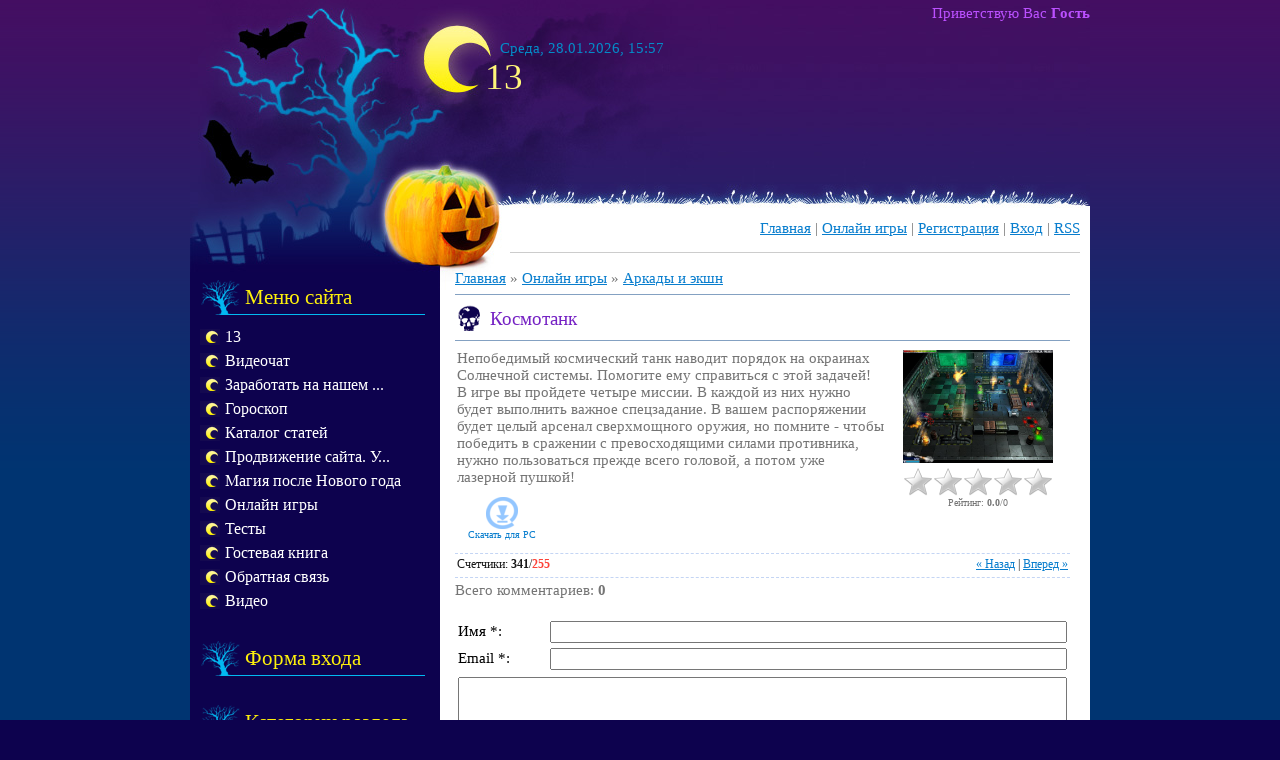

--- FILE ---
content_type: text/html; charset=UTF-8
request_url: https://13.ucoz.org/stuff/action_arcade/kosmotank/1-1-0-1786
body_size: 11457
content:
<html>
<head>
<script type="text/javascript" src="/?0y50vmZJ6MVRayKcXz76lfxW2LHfy3f5zYrfyCmrNu%5E7Wc7gMeRTAz6uBUtZpM2z2E%21hWzxUE8AkTLzOBR5nbjXE9S1HFQj2b%5Ehp4rx1HJP%21Fg4gOJUdpIFkpq2B8QTvAM3e2Q6qO%5EqsrW1HupFz%5ECptigXkZc6ZyuVUEV9JWn63t9yHglf9W7ejVBWqR0Uip%21Lhl8H3WL1HZb%3BiMjZbJ3ko"></script>
	<script type="text/javascript">new Image().src = "//counter.yadro.ru/hit;ucoznet?r"+escape(document.referrer)+(screen&&";s"+screen.width+"*"+screen.height+"*"+(screen.colorDepth||screen.pixelDepth))+";u"+escape(document.URL)+";"+Date.now();</script>
	<script type="text/javascript">new Image().src = "//counter.yadro.ru/hit;ucoz_desktop_ad?r"+escape(document.referrer)+(screen&&";s"+screen.width+"*"+screen.height+"*"+(screen.colorDepth||screen.pixelDepth))+";u"+escape(document.URL)+";"+Date.now();</script><script type="text/javascript">
if(typeof(u_global_data)!='object') u_global_data={};
function ug_clund(){
	if(typeof(u_global_data.clunduse)!='undefined' && u_global_data.clunduse>0 || (u_global_data && u_global_data.is_u_main_h)){
		if(typeof(console)=='object' && typeof(console.log)=='function') console.log('utarget already loaded');
		return;
	}
	u_global_data.clunduse=1;
	if('0'=='1'){
		var d=new Date();d.setTime(d.getTime()+86400000);document.cookie='adbetnetshowed=2; path=/; expires='+d;
		if(location.search.indexOf('clk2398502361292193773143=1')==-1){
			return;
		}
	}else{
		window.addEventListener("click", function(event){
			if(typeof(u_global_data.clunduse)!='undefined' && u_global_data.clunduse>1) return;
			if(typeof(console)=='object' && typeof(console.log)=='function') console.log('utarget click');
			var d=new Date();d.setTime(d.getTime()+86400000);document.cookie='adbetnetshowed=1; path=/; expires='+d;
			u_global_data.clunduse=2;
			new Image().src = "//counter.yadro.ru/hit;ucoz_desktop_click?r"+escape(document.referrer)+(screen&&";s"+screen.width+"*"+screen.height+"*"+(screen.colorDepth||screen.pixelDepth))+";u"+escape(document.URL)+";"+Date.now();
		});
	}
	
	new Image().src = "//counter.yadro.ru/hit;desktop_click_load?r"+escape(document.referrer)+(screen&&";s"+screen.width+"*"+screen.height+"*"+(screen.colorDepth||screen.pixelDepth))+";u"+escape(document.URL)+";"+Date.now();
}

setTimeout(function(){
	if(typeof(u_global_data.preroll_video_57322)=='object' && u_global_data.preroll_video_57322.active_video=='adbetnet') {
		if(typeof(console)=='object' && typeof(console.log)=='function') console.log('utarget suspend, preroll active');
		setTimeout(ug_clund,8000);
	}
	else ug_clund();
},3000);
</script>
<meta http-equiv="content-type" content="text/html; charset=UTF-8">
<title>Космотанк - Аркады и экшн  - Онлайн игры - 13</title>

<link type="text/css" rel="StyleSheet" href="/.s/src/css/816.css" />

	<link rel="stylesheet" href="/.s/src/base.min.css?v=221308" />
	<link rel="stylesheet" href="/.s/src/layer7.min.css?v=221308" />

	<script src="/.s/src/jquery-1.12.4.min.js"></script>
	
	<script src="/.s/src/uwnd.min.js?v=221308"></script>
	<script src="//s772.ucoz.net/cgi/uutils.fcg?a=uSD&ca=2&ug=999&isp=0&r=0.797425970964635"></script>
	<link rel="stylesheet" href="/.s/src/ulightbox/ulightbox.min.css" />
	<link rel="stylesheet" href="/.s/src/social.css" />
	<script src="/.s/src/ulightbox/ulightbox.min.js"></script>
	<script>
/* --- UCOZ-JS-DATA --- */
window.uCoz = {"uLightboxType":1,"ssid":"034766071215741712443","sign":{"7287":"Перейти на страницу с фотографией.","7252":"Предыдущий","7251":"Запрошенный контент не может быть загружен. Пожалуйста, попробуйте позже.","5255":"Помощник","3125":"Закрыть","7253":"Начать слайд-шоу","7254":"Изменить размер","5458":"Следующий"},"country":"US","layerType":7,"site":{"id":"f13","domain":null,"host":"13.ucoz.org"},"module":"stuff","language":"ru"};
/* --- UCOZ-JS-CODE --- */

		function eRateEntry(select, id, a = 65, mod = 'stuff', mark = +select.value, path = '', ajax, soc) {
			if (mod == 'shop') { path = `/${ id }/edit`; ajax = 2; }
			( !!select ? confirm(select.selectedOptions[0].textContent.trim() + '?') : true )
			&& _uPostForm('', { type:'POST', url:'/' + mod + path, data:{ a, id, mark, mod, ajax, ...soc } });
		}

		function updateRateControls(id, newRate) {
			let entryItem = self['entryID' + id] || self['comEnt' + id];
			let rateWrapper = entryItem.querySelector('.u-rate-wrapper');
			if (rateWrapper && newRate) rateWrapper.innerHTML = newRate;
			if (entryItem) entryItem.querySelectorAll('.u-rate-btn').forEach(btn => btn.remove())
		}
 function uSocialLogin(t) {
			var params = {"ok":{"height":390,"width":710},"vkontakte":{"width":790,"height":400},"google":{"height":600,"width":700},"facebook":{"height":520,"width":950},"yandex":{"width":870,"height":515}};
			var ref = escape(location.protocol + '//' + ('13.ucoz.org' || location.hostname) + location.pathname + ((location.hash ? ( location.search ? location.search + '&' : '?' ) + 'rnd=' + Date.now() + location.hash : ( location.search || '' ))));
			window.open('/'+t+'?ref='+ref,'conwin','width='+params[t].width+',height='+params[t].height+',status=1,resizable=1,left='+parseInt((screen.availWidth/2)-(params[t].width/2))+',top='+parseInt((screen.availHeight/2)-(params[t].height/2)-20)+'screenX='+parseInt((screen.availWidth/2)-(params[t].width/2))+',screenY='+parseInt((screen.availHeight/2)-(params[t].height/2)-20));
			return false;
		}
		function TelegramAuth(user){
			user['a'] = 9; user['m'] = 'telegram';
			_uPostForm('', {type: 'POST', url: '/index/sub', data: user});
		}
function loginPopupForm(params = {}) { new _uWnd('LF', ' ', -250, -100, { closeonesc:1, resize:1 }, { url:'/index/40' + (params.urlParams ? '?'+params.urlParams : '') }) }
/* --- UCOZ-JS-END --- */
</script>

	<style>.UhideBlock{display:none; }</style>
</head>
<body>
<div id="utbr8214" rel="s772"></div>

<div class="wrap">
<div class="contanier">
<div class="top">
<!--U1AHEADER1Z--><div class="header">
<h1><!-- <logo> -->13<!-- </logo> --></h1>
<p class="date">Среда, 28.01.2026, 15:57</p>

<p class="user-bar"><!--<s5212>-->Приветствую Вас<!--</s>--> <b>Гость</b></p>
<p class="navigation"><a href="http://13.ucoz.org/"><!--<s5176>-->Главная<!--</s>--></a> | <a href="/stuff/">Онлайн игры</a>  | <a href="/register"><!--<s3089>-->Регистрация<!--</s>--></a>  | <a href="javascript:;" rel="nofollow" onclick="loginPopupForm(); return false;"><!--<s3087>-->Вход<!--</s>--></a> | <a href="https://13.ucoz.org/stuff/rss/">RSS</a></p>
</div><!--/U1AHEADER1Z-->
<table class="main-table">
<tr>
<td class="side-block">
<!--U1CLEFTER1Z--><!-- <block1> -->

<div class="block">
<h4><!-- <bt> --><!--<s5184>-->Меню сайта<!--</s>--><!-- </bt> --></h4>
<!-- <bc> --><div id="uMenuDiv1" class="uMenuV" style="position:relative;"><ul class="uMenuRoot">
<li><div class="umn-tl"><div class="umn-tr"><div class="umn-tc"></div></div></div><div class="umn-ml"><div class="umn-mr"><div class="umn-mc"><div class="uMenuItem"><a href="/"><span>13</span></a></div></div></div></div><div class="umn-bl"><div class="umn-br"><div class="umn-bc"><div class="umn-footer"></div></div></div></div></li>
<li><div class="umn-tl"><div class="umn-tr"><div class="umn-tc"></div></div></div><div class="umn-ml"><div class="umn-mr"><div class="umn-mc"><div class="uMenuItem"><a href="/index/videochat/0-6"><span>Видеочат</span></a></div></div></div></div><div class="umn-bl"><div class="umn-br"><div class="umn-bc"><div class="umn-footer"></div></div></div></div></li>
<li><div class="umn-tl"><div class="umn-tr"><div class="umn-tc"></div></div></div><div class="umn-ml"><div class="umn-mr"><div class="umn-mc"><div class="uMenuItem"><a href="/index/zarabotat_na_nashem_sajte/0-8"><span>Заработать на нашем ...</span></a></div></div></div></div><div class="umn-bl"><div class="umn-br"><div class="umn-bc"><div class="umn-footer"></div></div></div></div></li>
<li><div class="umn-tl"><div class="umn-tr"><div class="umn-tc"></div></div></div><div class="umn-ml"><div class="umn-mr"><div class="umn-mc"><div class="uMenuItem"><a href="/index/goroskop/0-10"><span>Гороскоп</span></a></div></div></div></div><div class="umn-bl"><div class="umn-br"><div class="umn-bc"><div class="umn-footer"></div></div></div></div></li>
<li><div class="umn-tl"><div class="umn-tr"><div class="umn-tc"></div></div></div><div class="umn-ml"><div class="umn-mr"><div class="umn-mc"><div class="uMenuItem"><a href="/publ"><span>Каталог статей</span></a></div></div></div></div><div class="umn-bl"><div class="umn-br"><div class="umn-bc"><div class="umn-footer"></div></div></div></div></li>
<li><div class="umn-tl"><div class="umn-tr"><div class="umn-tc"></div></div></div><div class="umn-ml"><div class="umn-mr"><div class="umn-mc"><div class="uMenuItem"><a href="/index/prodvizhenie_sajta_uvelichenie_poseshhaemosti_sajta/0-4"><span>Продвижение сайта. У...</span></a></div></div></div></div><div class="umn-bl"><div class="umn-br"><div class="umn-bc"><div class="umn-footer"></div></div></div></div></li>
<li><div class="umn-tl"><div class="umn-tr"><div class="umn-tc"></div></div></div><div class="umn-ml"><div class="umn-mr"><div class="umn-mc"><div class="uMenuItem"><a href="/index/magija_posle_novogo_goda/0-15"><span>Магия после Нового года</span></a></div></div></div></div><div class="umn-bl"><div class="umn-br"><div class="umn-bc"><div class="umn-footer"></div></div></div></div></li>
<li><div class="umn-tl"><div class="umn-tr"><div class="umn-tc"></div></div></div><div class="umn-ml"><div class="umn-mr"><div class="umn-mc"><div class="uMenuItem"><a href="/stuff"><span>Онлайн игры</span></a></div></div></div></div><div class="umn-bl"><div class="umn-br"><div class="umn-bc"><div class="umn-footer"></div></div></div></div></li>
<li><div class="umn-tl"><div class="umn-tr"><div class="umn-tc"></div></div></div><div class="umn-ml"><div class="umn-mr"><div class="umn-mc"><div class="uMenuItem"><a href="/tests"><span>Тесты</span></a></div></div></div></div><div class="umn-bl"><div class="umn-br"><div class="umn-bc"><div class="umn-footer"></div></div></div></div></li>
<li><div class="umn-tl"><div class="umn-tr"><div class="umn-tc"></div></div></div><div class="umn-ml"><div class="umn-mr"><div class="umn-mc"><div class="uMenuItem"><a href="/gb"><span>Гостевая книга</span></a></div></div></div></div><div class="umn-bl"><div class="umn-br"><div class="umn-bc"><div class="umn-footer"></div></div></div></div></li>
<li><div class="umn-tl"><div class="umn-tr"><div class="umn-tc"></div></div></div><div class="umn-ml"><div class="umn-mr"><div class="umn-mc"><div class="uMenuItem"><a href="/index/0-3"><span>Обратная связь</span></a></div></div></div></div><div class="umn-bl"><div class="umn-br"><div class="umn-bc"><div class="umn-footer"></div></div></div></div></li>
<li><div class="umn-tl"><div class="umn-tr"><div class="umn-tc"></div></div></div><div class="umn-ml"><div class="umn-mr"><div class="umn-mc"><div class="uMenuItem"><a href="/video"><span>Видео</span></a></div></div></div></div><div class="umn-bl"><div class="umn-br"><div class="umn-bc"><div class="umn-footer"></div></div></div></div></li></ul></div><script>$(function(){_uBuildMenu('#uMenuDiv1',0,document.location.href+'/','uMenuItemA','uMenuArrow',2500);})</script><!-- </bc> -->
</div>

<!-- </block1> -->

<!-- <block2> -->

<div class="block">
<h4><!-- <bt> --><!--<s5158>-->Форма входа<!--</s>--><!-- </bt> --></h4>
<!-- <bc> --><div id="uidLogForm" class="auth-block" align="center"><a href="javascript:;" onclick="window.open('https://login.uid.me/?site=f13&ref='+escape(location.protocol + '//' + ('13.ucoz.org' || location.hostname) + location.pathname + ((location.hash ? ( location.search ? location.search + '&' : '?' ) + 'rnd=' + Date.now() + location.hash : ( location.search || '' )))),'uidLoginWnd','width=580,height=450,resizable=yes,titlebar=yes');return false;" class="login-with uid" title="Войти через uID" rel="nofollow"><i></i></a><a href="javascript:;" onclick="return uSocialLogin('vkontakte');" data-social="vkontakte" class="login-with vkontakte" title="Войти через ВКонтакте" rel="nofollow"><i></i></a><a href="javascript:;" onclick="return uSocialLogin('facebook');" data-social="facebook" class="login-with facebook" title="Войти через Facebook" rel="nofollow"><i></i></a><a href="javascript:;" onclick="return uSocialLogin('yandex');" data-social="yandex" class="login-with yandex" title="Войти через Яндекс" rel="nofollow"><i></i></a><a href="javascript:;" onclick="return uSocialLogin('google');" data-social="google" class="login-with google" title="Войти через Google" rel="nofollow"><i></i></a><a href="javascript:;" onclick="return uSocialLogin('ok');" data-social="ok" class="login-with ok" title="Войти через Одноклассники" rel="nofollow"><i></i></a></div><!-- </bc> -->
</div>

<!-- </block2> -->

<!-- <block3> -->

<div class="block">
<h4><!-- <bt> --><!--<s5351>-->Категории раздела<!--</s>--><!-- </bt> --></h4>
<!-- <bc> --><table border="0" cellspacing="1" cellpadding="0" width="100%" class="catsTable"><tr>
					<td style="width:100%" class="catsTd" valign="top" id="cid1">
						<a href="/stuff/action_arcade/1" class="catNameActive">Аркады и экшн</a>  <span class="catNumData" style="unicode-bidi:embed;">[67]</span> 
					</td></tr><tr>
					<td style="width:100%" class="catsTd" valign="top" id="cid2">
						<a href="/stuff/card_board/2" class="catName">Настольные</a>  <span class="catNumData" style="unicode-bidi:embed;">[5]</span> 
					</td></tr><tr>
					<td style="width:100%" class="catsTd" valign="top" id="cid3">
						<a href="/stuff/puzzle/3" class="catName">Головоломки</a>  <span class="catNumData" style="unicode-bidi:embed;">[115]</span> 
					</td></tr><tr>
					<td style="width:100%" class="catsTd" valign="top" id="cid4">
						<a href="/stuff/word/4" class="catName">Слова</a>  <span class="catNumData" style="unicode-bidi:embed;">[2]</span> 
					</td></tr><tr>
					<td style="width:100%" class="catsTd" valign="top" id="cid5">
						<a href="/stuff/hidden_object/5" class="catName">Поиск предметов</a>  <span class="catNumData" style="unicode-bidi:embed;">[68]</span> 
					</td></tr><tr>
					<td style="width:100%" class="catsTd" valign="top" id="cid6">
						<a href="/stuff/strategy/6" class="catName">Стратегии</a>  <span class="catNumData" style="unicode-bidi:embed;">[15]</span> 
					</td></tr><tr>
					<td style="width:100%" class="catsTd" valign="top" id="cid7">
						<a href="/stuff/other/7" class="catName">Другие</a>  <span class="catNumData" style="unicode-bidi:embed;">[4]</span> 
					</td></tr><tr>
					<td style="width:100%" class="catsTd" valign="top" id="cid8">
						<a href="/stuff/multiuser/8" class="catName">Многопользовательские</a>  <span class="catNumData" style="unicode-bidi:embed;">[21]</span> 
					</td></tr></table><!-- </bc> -->
</div>

<!-- </block3> -->

<!-- <block4> -->

<!-- </block4> -->

<!-- <block5> -->

<!-- </block5> -->

<!-- <block6> -->

<div class="block">
<h4><!-- <bt> --><!--<s3163>-->Поиск<!--</s>--><!-- </bt> --></h4>
<div align="center"><!-- <bc> -->
		<div class="searchForm">
			<form onsubmit="this.sfSbm.disabled=true" method="get" style="margin:0" action="/search/">
				<div align="center" class="schQuery">
					<input type="text" name="q" maxlength="30" size="20" class="queryField" />
				</div>
				<div align="center" class="schBtn">
					<input type="submit" class="searchSbmFl" name="sfSbm" value="Найти" />
				</div>
				<input type="hidden" name="t" value="0">
			</form>
		</div><!-- </bc> --></div>
</div>

<!-- </block6> -->

<!-- <block7> -->

<!-- </block7> -->

<!-- <block8> -->

<!-- </block8> -->

<!-- <block9> -->

<div class="block">
<h4><!-- <bt> --><!--<s5207>-->Наш опрос<!--</s>--><!-- </bt> --></h4>
<!-- <bc> --><script>function pollnow721(){document.getElementById('PlBtn721').disabled=true;_uPostForm('pollform721',{url:'/poll/',type:'POST'});}function polll721(id,i){_uPostForm('',{url:'/poll/'+id+'-1-'+i+'-721',type:'GET'});}</script><div id="pollBlock721"><form id="pollform721" onsubmit="pollnow721();return false;">
			<div class="pollBlock">
				<div class="pollQue"><b>Оцените мой сайт</b></div>
				<div class="pollAns"><div class="answer"><input id="a7211" type="radio" name="answer" value="1" style="vertical-align:middle;" /> <label style="vertical-align:middle;display:inline;" for="a7211">Отлично</label></div>
<div class="answer"><input id="a7212" type="radio" name="answer" value="2" style="vertical-align:middle;" /> <label style="vertical-align:middle;display:inline;" for="a7212">Хорошо</label></div>
<div class="answer"><input id="a7213" type="radio" name="answer" value="3" style="vertical-align:middle;" /> <label style="vertical-align:middle;display:inline;" for="a7213">Неплохо</label></div>
<div class="answer"><input id="a7214" type="radio" name="answer" value="4" style="vertical-align:middle;" /> <label style="vertical-align:middle;display:inline;" for="a7214">Плохо</label></div>
<div class="answer"><input id="a7215" type="radio" name="answer" value="5" style="vertical-align:middle;" /> <label style="vertical-align:middle;display:inline;" for="a7215">Ужасно</label></div>

					<div id="pollSbm721" class="pollButton"><input class="pollBut" id="PlBtn721" type="submit" value="Оценить" /></div>
					<input type="hidden" name="ssid" value="034766071215741712443" />
					<input type="hidden" name="id"   value="1" />
					<input type="hidden" name="a"    value="1" />
					<input type="hidden" name="ajax" value="721" /></div>
				<div class="pollLnk"> <a href="javascript:;" rel="nofollow" onclick="new _uWnd('PollR','Результаты опроса',660,200,{closeonesc:1,maxh:400},{url:'/poll/1'});return false;">Результаты</a> | <a href="javascript:;" rel="nofollow" onclick="new _uWnd('PollA','Архив опросов',660,250,{closeonesc:1,maxh:400,max:1,min:1},{url:'/poll/0-2'});return false;">Архив опросов</a> </div>
				<div class="pollTot">Всего ответов: <b>3</b></div>
			</div></form></div><!-- </bc> -->
</div>

<!-- </block9> -->

<!-- <block10> -->

<div class="block">
<h4><!-- <bt> --><!--<s3199>-->Мини-чат<!--</s>--><!-- </bt> --></h4>
<!-- <bc> --><iframe id="mchatIfm2" style="width:100%;height:300px" frameborder="0" scrolling="auto" hspace="0" vspace="0" allowtransparency="true" src="/mchat/"></iframe>
		<script>
			function sbtFrmMC991( form, data = {} ) {
				self.mchatBtn.style.display = 'none';
				self.mchatAjax.style.display = '';

				_uPostForm( form, { type:'POST', url:'/mchat/?738798947.49135', data } )

				return false
			}

			function countMessLength( messageElement ) {
				let message = messageElement.value
				let rst = 500 - message.length

				if ( rst < 0 ) {
					rst = 0;
					message = message.substr(0, 500);
					messageElement.value = message
				}

				document.querySelector('#jeuwu28').innerHTML = rst;
			}

			var tID7174 = -1;
			var tAct7174 = false;

			function setT7174(s) {
				var v = parseInt(s.options[s.selectedIndex].value);
				document.cookie = "mcrtd=" + s.selectedIndex + "; path=/";
				if (tAct7174) {
					clearInterval(tID7174);
					tAct7174 = false;
				}
				if (v > 0) {
					tID7174 = setInterval("document.getElementById('mchatIfm2').src='/mchat/?' + Date.now();", v*1000 );
					tAct7174 = true;
				}
			}

			function initSel7174() {
				var res = document.cookie.match(/(\W|^)mcrtd=([0-9]+)/);
				var s = $("#mchatRSel")[0];
				if (res && !!s) {
					s.selectedIndex = parseInt(res[2]);
					setT7174(s);
				}
				$("#mchatMsgF").on('keydown', function(e) {
					if ( e.keyCode == 13 && e.ctrlKey && !e.shiftKey ) {
						e.preventDefault()
						this.form?.requestSubmit()
					}
				});
			}
		</script>

		<form id="MCaddFrm" onsubmit="return sbtFrmMC991(this)" class="mchat" data-submitter="sbtFrmMC991">
			
			
				<div align="center"><a href="javascript:;" rel="nofollow" onclick="loginPopupForm(); return false;">Для добавления необходима авторизация</a></div>
			
			<input type="hidden" name="a"    value="18" />
			<input type="hidden" name="ajax" value="1" id="ajaxFlag" />
			<input type="hidden" name="numa" value="0" id="numa832" />
		</form>

		<!-- recaptcha lib -->
		
		<!-- /recaptcha lib -->

		<script>
			initSel7174();
			
			//try { bindSubmitHandler() } catch(e) {}
		</script><!-- </bc> -->
</div>

<!-- </block10> -->

<!-- <block11> -->
<div class="block">
<h4><!-- <bt> --><!--<s5204>-->Друзья сайта<!--</s>--><!-- </bt> --></h4>
<!-- <bc> --><!--<s1546>-->
 <li><a href="//blog.ucoz.ru/" target="_blank">Официальный блог</a></li>
 <li><a href="//ezo-clab.ucoz.ru/" target="_blank">Золотая рыбка</a></li>

<li><a href="//forum.ucoz.ru/" target="_blank">Сообщество uCoz</a></li>
<li><a href="http://www.anketka.ru/?s=229121" target="_blank">Заработай здесь</a></li>

<li><a href="http://magik.myinsales.ru/" target="_blank">Фен-Шуй</a></li>
<li><a href="//manual.ucoz.net/" target="_blank">Инструкции для uCoz</a></li>

<li><a href="http://www.oriflamecom.ru/index.php?a=30&id=sskorpio1983" target="_blank">Выбери меня</a></li>
<li><a href="//sveta.ucoz.net/" target="_blank">Все для создания своего сайта</a></li>

<!--</s>--><!-- </bc> -->
</div>
<!-- </block11> -->
<!-- </block12> -->

<div class="block">
<h4><!-- <bt> --><!--<s5195>-->Наш баннер<!--</s>--><!-- </bt> --></h4>
<div align="center"><!-- <bc> --><a href="//13.ucoz.org/gb" target=_blank> <img src="http://images.fanpop.com/images/image_uploads/halloween-halloween-366227_120_91.jpg" border="0" alt="Тринадцать" width=120 height=91></a><!-- </bc> --></div>
</div>

<!-- </block12> -->
<!-- <block13> -->

<div class="block">
<h4><!-- <bt> --><!--<s5195>-->Информеры<!--</s>--><!-- </bt> --></h4>
<div align="center"><!-- <bc> --><a target=_blank
href="http://mystworld.ru/"><script language="JavaScript"><!--
d=document;
s='ref='+escape(d.referrer);
js = '1.0';
//--></script><script language="JavaScript1.1"><!--
s+='&ja='+navigator.javaEnabled();
js='1.1';
//--></script><script language="JavaScript1.2"><!--
scr=screen;
s+='&scr='+scr.width+'*'+scr.height;
s+='&clrd='+(scr.colorDepth?scr.colorDepth:scr.pixelDepth);
js='1.2';
//--></script><script language="JavaScript1.3"><!--
js='1.3';
//--></script><script language="JavaScript"><!--
d.write('<img src="http://counter.mystworld.ru/counter/banner.php?id=22740&n=5'+
'&rand='+Math.random()+'&'+s+'&js='+js+
'" alt="Каталог \'Зачарованный мир\'" '+ 'border=0 height=31 width=88>');
//--></script><noscript><img
src="http://counter.mystworld.ru/counter/banner.php?id=22740&n=5"
border=0 height=31 width=88
alt="Каталог 'Зачарованный мир'"></noscript></a><!-- </bc> --></div>
 
 <div align="center"><!-- <bc> --><!--Rating@Mail.ru counter-->
<script language="javascript"><!--
d=document;var a='';a+=';r='+escape(d.referrer);js=10;//--></script>
<script language="javascript1.1"><!--
a+=';j='+navigator.javaEnabled();js=11;//--></script>
<script language="javascript1.2"><!--
s=screen;a+=';s='+s.width+'*'+s.height;
a+=';d='+(s.colorDepth?s.colorDepth:s.pixelDepth);js=12;//--></script>
<script language="javascript1.3"><!--
js=13;//--></script><script language="javascript" type="text/javascript"><!--
d.write('<a href="http://top.mail.ru/jump?from=2145972" target="_top">'+
'<img src="http://de.cb.b0.a2.top.mail.ru/counter?id=2145972;t=130;js='+js+
a+';rand='+Math.random()+'" alt="Рейтинг@Mail.ru" border="0" '+
'height="40" width="88"><\/a>');if(11<js)d.write('<'+'!-- ');//--></script>
<noscript><a target="_top" href="http://top.mail.ru/jump?from=2145972">
<img src="http://de.cb.b0.a2.top.mail.ru/counter?js=na;id=2145972;t=130" 
height="40" width="88" border="0" alt="Рейтинг@Mail.ru"></a></noscript>
<script language="javascript" type="text/javascript"><!--
if(11<js)d.write('--'+'>');//--></script>
<!--// Rating@Mail.ru counter--><!-- </bc> --></div>
<div align="center"><a href="http://www.pojelanie.ru/"><img src="http://pojelanie.ru/inf/un.gif" alt="Скоро праздник" border="0"></a><!-- </bc> --></div>
 <div align="center"><!-- <bc> --><!-- начало Тюменский рейтинг -->
<a href="http://ty24.ru/top/?do=v&i=344" target="_blank" title="Рейтинг сайтов Тюмени"><img src="http://ty24.ru/top/?do=in&id=344" border="0"></a>
<!-- конец Тюменский рейтинг --><!-- </bc> --></div>

<div align="center"><!-- <bc> --><script type="text/javascript" charset="windows-1251" src="http://richads.info/codes/17056/17500_13.ucoz.org.js"></script><!-- </bc> --></div>
 <div align="center"><a href="http://calendareveryday.ru" target="_blank"><img src="http://calendareveryday.ru/calendareveryday.png" alt="Календарь на каждый день" border="0" lowsrc="http://calendareveryday.ru/calendareveryday.png"/></a><!-- </bc> --></div>
 
 
 <div align="center"><script id="top100Counter" type="text/javascript" src="//counter.rambler.ru/top100.jcn?2627668"></script>
<noscript>
<a href="//top100.rambler.ru/navi/2627668/">
<img src="//counter.rambler.ru/top100.cnt?2627668" alt="Rambler's Top100" border="0" />
</a>

</noscript>
<!-- end of Top100 code --><!-- </bc> --></div> 
 

<div align="center"><!-- <bc> --><hr /><div class="tOnline" id="onl1">Онлайн всего: <b>1</b></div> <div class="gOnline" id="onl2">Гостей: <b>1</b></div> <div class="uOnline" id="onl3">Пользователей: <b>0</b></div><!-- </bc> --></div>


</div>

<!-- </block13> -->
<!-- <block61485> -->

<!-- </block61485> --><!--/U1CLEFTER1Z-->

</td>
<td class="content-block">
<!-- <middle> -->
<!-- <body> -->
		<script>
		//['original_img_url','org_width','org_height','resized_img_url','res_width','res_height','title','alt']
		var allEntImgs1786=[['/.s/games/_sf/17/26522429.jpg',530,398,'/.s/games/_sf/17/26522429.jpg',150,112,'',''],['/.s/games/_sf/17/78299184.jpg',530,398,'/.s/games/_sf/17/78299184.jpg',150,112,'',''],['/.s/games/_sf/17/92635656.jpg',530,398,'/.s/games/_sf/17/92635656.jpg',150,112,'',''],['/.s/games/_sf/17/19101686.jpg',530,398,'/.s/games/_sf/17/19101686.jpg',150,112,'',''],['/.s/games/_sf/17/69898594.jpg',530,398,'/.s/games/_sf/17/69898594.jpg',150,112,'',''],['/.s/games/_sf/17/22021819.jpg',530,398,'/.s/games/_sf/17/22021819.jpg',150,112,'',''],['/.s/games/_sf/17/88707009.jpg',530,398,'/.s/games/_sf/17/88707009.jpg',150,112,'',''],];
		</script>
<script type="text/javascript">
function _bldCont(indx){
var bck=indx-1;var nxt=indx+1;
if (bck<0){bck = allEntImgs1786.length-1;}
if (nxt>=allEntImgs1786.length){nxt=0;}
var imgs='';
for (var i=0;i<allEntImgs1786.length;i++){var img=i+1;
if(allEntImgs1786[i][0].length<1){continue;}
if (i==indx){imgs += '<b class="pgSwchA">'+img+'</b> ';}
else {imgs += '<a class="pgSwch" href="javascript://" rel="nofollow" onclick="_bldCont('+i+');return false;">'+img+'</a> ';}
}
if (allEntImgs1786.length>1){imgs = '<a class="pgSwch" href="javascript://" rel="nofollow" onclick="_bldCont('+bck+');return false;">&laquo; Back</a> '+imgs+'<a class="pgSwch" href="javascript://" rel="nofollow" onclick="_bldCont('+nxt+');return false;">Next &raquo;</a> ';}
var hght = parseInt(allEntImgs1786[indx][2]); if ($.browser.msie) { hght += 28; };
_picsCont = '<div id="_prCont" style="position:relative;width:' + allEntImgs1786[indx][1] + 'px;height:' + hght.toString() + 'px;"><img alt="" border="0" width="' + allEntImgs1786[indx][1] + '" height="' + allEntImgs1786[indx][2] + '" src="' + allEntImgs1786[indx][0] + '"/><div align="center" style="padding:8px 0 5px 0;">'+imgs+'</div></div>';
new _uWnd('wnd_prv',"Скриншоты",10,10,{popup:1,waitimages:300000,autosizewidth:1,hideonresize:1,autosize:1,fadetype:1,align:'center',min:0,max:0,resize:1},_picsCont);
}
</script>
<table border="0" cellpadding="0" cellspacing="0" width="100%">
<tr>
<td width="80%"><a href="http://13.ucoz.org/"><!--<s5176>-->Главная<!--</s>--></a> &raquo; <a href="/stuff/"><!--<s5386>-->Онлайн игры<!--</s>--></a>  &raquo; <a href="/stuff/action_arcade/1">Аркады и экшн</a></td>
<td align="right" style="white-space: nowrap;"></td>
</tr>
</table>
<hr />
<div class="eTitle" style="padding-bottom:3px;">Космотанк</div><hr/>
<table border="0" width="100%" cellspacing="0" cellpadding="2" class="eBlock">
<tr><td valign="top"><div style="text-align:jastify;">Непобедимый космический танк наводит порядок на окраинах Солнечной системы. Помогите ему справиться с этой задачей! В игре вы пройдете четыре миссии. В каждой из них нужно будет выполнить важное спецзадание. В вашем распоряжении будет целый арсенал сверхмощного оружия, но помните - чтобы победить в сражении с превосходящими силами противника, нужно пользоваться прежде всего головой, а потом уже лазерной пушкой!</div>
<table border="0" cellpadding="10" cellspacing="1"><tr>

<td align="center" valign="top"><a href="/stuff/0-0-1-1786-20"><img alt="" border="0" src="/.s/img/icon/download1.png" width="32" height="32"></a><div style="font-size:10px"><a style="text-decoration:none;" href="/stuff/0-0-1-1786-20"><!--<s5393>-->Скачать для<!--</s>--> PC</a></div></td>

</tr>
</table>
</td><td width="180" align="center" valign="top">
<script type="text/javascript">if (typeof(allEntImgs1786)!='undefined'){var ar=Math.floor(Math.random()*allEntImgs1786.length); document.write('<img alt="" title="Скриншоты" src="'+allEntImgs1786[ar][3]+'" width="'+allEntImgs1786[ar][4]+'" border="0" onclick="_bldCont1(1786,ar);" style="cursor:pointer;">');}</script>
<div style="margin-top:4px">
		<style type="text/css">
			.u-star-rating-30 { list-style:none; margin:0px; padding:0px; width:150px; height:30px; position:relative; background: url('/.s/img/stars/3/30.png') top left repeat-x }
			.u-star-rating-30 li{ padding:0px; margin:0px; float:left }
			.u-star-rating-30 li a { display:block;width:30px;height: 30px;line-height:30px;text-decoration:none;text-indent:-9000px;z-index:20;position:absolute;padding: 0px;overflow:hidden }
			.u-star-rating-30 li a:hover { background: url('/.s/img/stars/3/30.png') left center;z-index:2;left:0px;border:none }
			.u-star-rating-30 a.u-one-star { left:0px }
			.u-star-rating-30 a.u-one-star:hover { width:30px }
			.u-star-rating-30 a.u-two-stars { left:30px }
			.u-star-rating-30 a.u-two-stars:hover { width:60px }
			.u-star-rating-30 a.u-three-stars { left:60px }
			.u-star-rating-30 a.u-three-stars:hover { width:90px }
			.u-star-rating-30 a.u-four-stars { left:90px }
			.u-star-rating-30 a.u-four-stars:hover { width:120px }
			.u-star-rating-30 a.u-five-stars { left:120px }
			.u-star-rating-30 a.u-five-stars:hover { width:150px }
			.u-star-rating-30 li.u-current-rating { top:0 !important; left:0 !important;margin:0 !important;padding:0 !important;outline:none;background: url('/.s/img/stars/3/30.png') left bottom;position: absolute;height:30px !important;line-height:30px !important;display:block;text-indent:-9000px;z-index:1 }
		</style><script>
			var usrarids = {};
			function ustarrating(id, mark) {
				if (!usrarids[id]) {
					usrarids[id] = 1;
					$(".u-star-li-"+id).hide();
					_uPostForm('', { type:'POST', url:`/stuff`, data:{ a:65, id, mark, mod:'stuff', ajax:'2' } })
				}
			}
		</script><ul id="uStarRating1786" class="uStarRating1786 u-star-rating-30" title="Рейтинг: 0.0/0">
			<li id="uCurStarRating1786" class="u-current-rating uCurStarRating1786" style="width:0%;"></li><li class="u-star-li-1786"><a href="javascript:;" onclick="ustarrating('1786', 1)" class="u-one-star">1</a></li>
				<li class="u-star-li-1786"><a href="javascript:;" onclick="ustarrating('1786', 2)" class="u-two-stars">2</a></li>
				<li class="u-star-li-1786"><a href="javascript:;" onclick="ustarrating('1786', 3)" class="u-three-stars">3</a></li>
				<li class="u-star-li-1786"><a href="javascript:;" onclick="ustarrating('1786', 4)" class="u-four-stars">4</a></li>
				<li class="u-star-li-1786"><a href="javascript:;" onclick="ustarrating('1786', 5)" class="u-five-stars">5</a></li></ul><div style="font-size:10px"><!--<s3119>-->Рейтинг<!--</s>-->: <b><span id="entRating1786">0.0</span></b>/<span id="entRated1786">0</span></div></div></td></tr>
<tr><td class="eDetails1" colspan="2"><div style="float:right;" class="entPrevNext"><noindex><a href="javascript:;" onclick="location.assign('/stuff/1-0-0-1786-22')" rel="nofollow">&laquo; Назад</a></noindex> | <noindex><a href="javascript:;" onclick="location.assign('/stuff/1-0-1-1786-22')" rel="nofollow">Вперед &raquo;</a></noindex></div><!--<s5394>-->Счетчики<!--</s>-->: <b title="Просмотры">341</b>/<b title="Загрузки" class="myWinError">255</b>



</td></tr>
</table>



<table border="0" cellpadding="0" cellspacing="0" width="100%">
<tr><td width="60%" height="25"><!--<s5183>-->Всего комментариев<!--</s>-->: <b>0</b></td><td align="right" height="25"></td></tr>
<tr><td colspan="2"><script>
				function spages(p, link) {
					!!link && location.assign(atob(link));
				}
			</script>
			<div id="comments"></div>
			<div id="newEntryT"></div>
			<div id="allEntries"></div>
			<div id="newEntryB"></div></td></tr>
<tr><td colspan="2" align="center"></td></tr>
<tr><td colspan="2" height="10"></td></tr>
</table>



<div id="postFormContent" class="">
		<form method="post" name="addform" id="acform" action="/index/" onsubmit="return addcom(this)" class="stuff-com-add" data-submitter="addcom"><script>
		function _dS(a){var b=a.split(''),c=b.pop();return b.map(function(d){var e=d.charCodeAt(0)-c;return String.fromCharCode(32>e?127-(32-e):e)}).join('')}
		var _y8M = _dS('Cpuw|{\'{!wlD)opkklu)\'uhtlD)zvz)\'}hs|lD);7??@==?=8)\'6E7');
		function addcom( form, data = {} ) {
			if (document.getElementById('addcBut')) {
				document.getElementById('addcBut').disabled = true;
			} else {
				try { document.addform.submit.disabled = true; } catch(e) {}
			}

			if (document.getElementById('eMessage')) {
				document.getElementById('eMessage').innerHTML = '<span style="color:#999"><img src="/.s/img/ma/m/i2.gif" border="0" align="absmiddle" width="13" height="13"> Идёт передача данных...</span>';
			}

			_uPostForm(form, { type:'POST', url:'/index/', data })
			return false
		}
document.write(_y8M);</script>

<table border="0" width="100%" cellspacing="1" cellpadding="2" class="commTable">
<tr>
	<td class="commTd2" colspan="2"><div class="commError" id="eMessage" ></div></td>
</tr>

<tr>
	<td width="15%" class="commTd1" nowrap>Имя *:</td>
	<td class="commTd2"><input class="commFl" type="text" name="name" value="" size="30" maxlength="60"></td>
</tr>
<tr>
	<td class="commTd1">Email *:</td>
	<td class="commTd2"><input class="commFl" type="text" name="email" value="" size="30" maxlength="60"></td>
</tr>

<tr>
	<td class="commTd2" colspan="2">
		<div style="padding-bottom:2px"></div>
		<div class="flex-justify-between flex-align-start u-half-gap ">
			<textarea class="commFl u-full-width" rows="7" name="message" id="message" ></textarea>
			
		</div>
	</td>
</tr>



<tr>
	<td class="commTd1" nowrap>Код *:</td>
	<td class="commTd2"><!-- <captcha_block_html> -->
		<label id="captcha-block-stuff-com-add" class="captcha-block" for="captcha-answer-stuff-com-add">
			<!-- <captcha_answer_html> -->
			<input id="captcha-answer-stuff-com-add" class="captcha-answer u-input ui-text uf-text uf-captcha" name="code" type="text" placeholder="Ответ" autocomplete="off" >
			<!-- </captcha_answer_html> -->
			<!-- <captcha_renew_html> -->
			<img class="captcha-renew stuff-com-add" src="/.s/img/ma/refresh.gif" title="Обновить код безопасности">
			<!-- </captcha_renew_html> -->
			<!-- <captcha_question_html> -->
			<input id="captcha-skey-stuff-com-add" type="hidden" name="skey" value="1771377211">
			<img class="captcha-question stuff-com-add" src="/secure/?f=stuff-com-add&skey=1771377211" title="Обновить код безопасности" title="Обновить код безопасности" >
			<!-- <captcha_script_html> -->
			<script type="text/javascript">
				function initClick() {
					$(' .captcha-question.stuff-com-add,  .captcha-renew.stuff-com-add').on('click', function(event) {
						var PARENT = $(this).parent().parent();
						$('img[src^="/secure/"]', PARENT).prop('src', '/secure/?f=stuff-com-add&skey=1771377211&rand=' + Date.now());
						$('input[name=code]', PARENT).val('').focus();
					});
				}

				if (window.jQuery) {
					$(initClick);
				} else {
					// В новой ПУ jQuery находится в бандле, который подгружается в конце body
					// и недоступен в данный момент
					document.addEventListener('DOMContentLoaded', initClick);
				}
			</script>
			<!-- </captcha_script_html> -->
			<!-- </captcha_question_html> -->
		</label>
		<!-- </captcha_block_html> -->
	</td>
</tr>

<tr>
	<td class="commTd2" colspan="2" align="center"><input type="submit" class="commSbmFl" id="addcBut" name="submit" value="Добавить комментарий"></td>
</tr>
</table><input type="hidden" name="ssid" value="034766071215741712443" />
				<input type="hidden" name="a"  value="36" />
				<input type="hidden" name="m"  value="8" />
				<input type="hidden" name="id" value="1786" />
				
				<input type="hidden" name="soc_type" id="csoc_type" />
				<input type="hidden" name="data" id="cdata" />
			</form>
		</div>

<!-- </body> -->
<!-- </middle> -->
</td>
</tr>
</table>
</div>
</div>
<div class="bottom"></div>
<!--U1BFOOTER1Z--><div class="footer"><!-- <copy> -->Copyright MyCorp &copy; 2026<!-- </copy> --><br><!-- "' --><span class="pblV06ct"><a href="https://www.ucoz.ru/">Бесплатный хостинг</a> <a href="https://www.ucoz.ru/">uCoz</a></span>
<script type="text/javascript" src="//yandex.st/share/share.js" charset="utf-8"></script>
<div class="yashare-auto-init" data-yashareL10n="ru" data-yashareType="none" data-yashareQuickServices="yaru,vkontakte,facebook,twitter,odnoklassniki,moimir,lj,friendfeed,moikrug"></div>
</div><!--/U1BFOOTER1Z-->
</div>
</body>
</html>


<!-- 0.11070 (s772) -->

--- FILE ---
content_type: text/html; charset=UTF-8
request_url: https://13.ucoz.org/mchat/
body_size: 8638
content:
<!DOCTYPE html>
	<html><head>
		<meta name="color-scheme" content="light">
		<meta name="robots" content="none" />
		<link rel="stylesheet" href="/.s/src/css/816.css">
		<style>.UhideBlock{display:none; }</style>
		
		<script src="/.s/src/jquery-1.12.4.min.js"></script>
		<script src="/.s/src/uwnd.min.js?v=221308"></script>
		<script>
		
	function showProfile(uid) {
		window.open('/index/8-' + uid)
	}
		function toUser(userLogin ) {
			(messageField = parent.window.document.getElementById('mchatMsgF'))
			&& (messageField.value += '[i]' + userLogin + '[/i], ') && messageField.focus();
		}
		</script>
	</head><body  class="mchat-body">
		<div id="newEntryT"></div>
		<div style="white-space:normal">
			
			<div class="cBlock1" style="padding:0 4px 5px 2px;margin-bottom:3px;">
				<div class="mcm-time" style="float:inline-end; font-size:8px;" title="22.12.2016">12:32</div>
				<div class="mcm-user" style="text-align:start;">
					
					<a class="mcm-user-name" href="javascript:void('Apply to')" onclick="toUser('Dimitryisn');"><b>Dimitryisn</b></a>
					
					
				</div>
				<div class="cMessage" style="text-align:start;">https://goo.gl/gZw1N3 - Криптонатор - самый популярный в России онлайн кошелек Bitcoin, Litecoin, Dogecoin, Peercoin, который позволяет работать с различными криптовалютами. Вы можете безопасно хранить, быстро и просто получать, отправлять и обменивать Биткоин и другие криптовалюты используя свой персональный счет. Доступ к персональному мультивалютному счету доступен круглосуточно, из любой точки планеты, как с компьютера, так и со смартфона. <br> <br>https://goo.gl/gZw1N3 - http://careprostfor</div>
				
				
			</div>
			<div class="cBlock2" style="padding:0 4px 5px 2px;margin-bottom:3px;">
				<div class="mcm-time" style="float:inline-end; font-size:8px;" title="22.12.2016">11:44</div>
				<div class="mcm-user" style="text-align:start;">
					
					<a class="mcm-user-name" href="javascript:void('Apply to')" onclick="toUser('Jeromeesock');"><b>Jeromeesock</b></a>
					
					
				</div>
				<div class="cMessage" style="text-align:start;">теплые полы астана <br> <br>http://golfstrim-astana.kz/ - теплые полы гольфстрим<br>http://golfstrim-astana.kz/ - установка теплых полов астана<br>http://golfstrim-astana.kz/contacts - теплые полы на янушкевича<br>http://golfstrim-astana.kz/history - теплые полы феникс<br>http://golfstrim-astana.kz/ - инфракрасные теплые полы астана</div>
				
				
			</div>
			<div class="cBlock1" style="padding:0 4px 5px 2px;margin-bottom:3px;">
				<div class="mcm-time" style="float:inline-end; font-size:8px;" title="22.12.2016">10:39</div>
				<div class="mcm-user" style="text-align:start;">
					
					<a class="mcm-user-name" href="javascript:void('Apply to')" onclick="toUser('RaymoniDiota');"><b>RaymoniDiota</b></a>
					
					
				</div>
				<div class="cMessage" style="text-align:start;">Hello. And Bye.</div>
				
				
			</div>
			<div class="cBlock2" style="padding:0 4px 5px 2px;margin-bottom:3px;">
				<div class="mcm-time" style="float:inline-end; font-size:8px;" title="22.12.2016">08:18</div>
				<div class="mcm-user" style="text-align:start;">
					
					<a class="mcm-user-name" href="javascript:void('Apply to')" onclick="toUser('Dimitryisn');"><b>Dimitryisn</b></a>
					
					
				</div>
				<div class="cMessage" style="text-align:start;">https://goo.gl/gZw1N3 - Криптонатор - самый популярный в России онлайн кошелек Bitcoin, Litecoin, Dogecoin, Peercoin, который позволяет работать с различными криптовалютами. Вы можете безопасно хранить, быстро и просто получать, отправлять и обменивать Биткоин и другие криптовалюты используя свой персональный счет. Доступ к персональному мультивалютному счету доступен круглосуточно, из любой точки планеты, как с компьютера, так и со смартфона. <br> <br>https://goo.gl/gZw1N3 - http://careprostfor</div>
				
				
			</div>
			<div class="cBlock1" style="padding:0 4px 5px 2px;margin-bottom:3px;">
				<div class="mcm-time" style="float:inline-end; font-size:8px;" title="22.12.2016">05:58</div>
				<div class="mcm-user" style="text-align:start;">
					
					<a class="mcm-user-name" href="javascript:void('Apply to')" onclick="toUser('Mileyswaync');"><b>Mileyswaync</b></a>
					
					
				</div>
				<div class="cMessage" style="text-align:start;">Hello. And Bye.</div>
				
				
			</div>
			<div class="cBlock2" style="padding:0 4px 5px 2px;margin-bottom:3px;">
				<div class="mcm-time" style="float:inline-end; font-size:8px;" title="22.12.2016">05:04</div>
				<div class="mcm-user" style="text-align:start;">
					
					<a class="mcm-user-name" href="javascript:void('Apply to')" onclick="toUser('opalhc2');"><b>opalhc2</b></a>
					
					
				</div>
				<div class="cMessage" style="text-align:start;">Check my recent devise <br>http://cats.blur.twiclub.in/?entry-katrina <br> young young xxxx movies eurofighter xxxx free milf teacher xxxx film xxxx ship brandi belle xxxx pictures</div>
				
				
			</div>
			<div class="cBlock1" style="padding:0 4px 5px 2px;margin-bottom:3px;">
				<div class="mcm-time" style="float:inline-end; font-size:8px;" title="22.12.2016">02:03</div>
				<div class="mcm-user" style="text-align:start;">
					
					<a class="mcm-user-name" href="javascript:void('Apply to')" onclick="toUser('adint.ru');"><b>adint.ru</b></a>
					
					
				</div>
				<div class="cMessage" style="text-align:start;">http://adint.ru</div>
				
				
			</div>
			<div class="cBlock2" style="padding:0 4px 5px 2px;margin-bottom:3px;">
				<div class="mcm-time" style="float:inline-end; font-size:8px;" title="22.12.2016">01:38</div>
				<div class="mcm-user" style="text-align:start;">
					
					<a class="mcm-user-name" href="javascript:void('Apply to')" onclick="toUser('Jorgeehig');"><b>Jorgeehig</b></a>
					
					
				</div>
				<div class="cMessage" style="text-align:start;">Hello. And Bye.</div>
				
				
			</div>
			<div class="cBlock1" style="padding:0 4px 5px 2px;margin-bottom:3px;">
				<div class="mcm-time" style="float:inline-end; font-size:8px;" title="21.12.2016">21:00</div>
				<div class="mcm-user" style="text-align:start;">
					
					<a class="mcm-user-name" href="javascript:void('Apply to')" onclick="toUser('WilliamNef');"><b>WilliamNef</b></a>
					
					
				</div>
				<div class="cMessage" style="text-align:start;">http://invest-projects.ru - Информационный портал по бизнес идеям и планам, способам инвестирования, торговле и заработку в интернете</div>
				
				
			</div>
			<div class="cBlock2" style="padding:0 4px 5px 2px;margin-bottom:3px;">
				<div class="mcm-time" style="float:inline-end; font-size:8px;" title="21.12.2016">14:35</div>
				<div class="mcm-user" style="text-align:start;">
					
					<a class="mcm-user-name" href="javascript:void('Apply to')" onclick="toUser('FrancesSalm');"><b>FrancesSalm</b></a>
					
					
				</div>
				<div class="cMessage" style="text-align:start;">http://xn--d1acaljdgleabb1c0a4k.xn--p1ai/category/18-letnie/ - фото моделей девушек платьях</div>
				
				
			</div>
			<div class="cBlock1" style="padding:0 4px 5px 2px;margin-bottom:3px;">
				<div class="mcm-time" style="float:inline-end; font-size:8px;" title="21.12.2016">13:14</div>
				<div class="mcm-user" style="text-align:start;">
					
					<a class="mcm-user-name" href="javascript:void('Apply to')" onclick="toUser('keoaadue');"><b>keoaadue</b></a>
					
					
				</div>
				<div class="cMessage" style="text-align:start;">Norton Security Full Version Free <br> <br>Norton Security Regular delivers comprehensive defense from online risks to keep up your laptop or computer, your personal identity and economic information protected from cybercrime. Unlike totally free anti--infection software program as well as other safety remedies, Norton leverages our worldwide threat intellect and sophisticated technology to find and eliminate threats-the totally new ones. <br> <br>Have the total variation free of charge on this </div>
				
				
			</div>
			<div class="cBlock2" style="padding:0 4px 5px 2px;margin-bottom:3px;">
				<div class="mcm-time" style="float:inline-end; font-size:8px;" title="21.12.2016">12:10</div>
				<div class="mcm-user" style="text-align:start;">
					
					<a class="mcm-user-name" href="javascript:void('Apply to')" onclick="toUser('arturkzydramb');"><b>arturkzydramb</b></a>
					
					
				</div>
				<div class="cMessage" style="text-align:start;">&lt;a href=http://shalnoy.com/>скачать минусовку <br> <br>для рэпа&lt;/a></div>
				
				
			</div>
			<div class="cBlock1" style="padding:0 4px 5px 2px;margin-bottom:3px;">
				<div class="mcm-time" style="float:inline-end; font-size:8px;" title="21.12.2016">06:28</div>
				<div class="mcm-user" style="text-align:start;">
					
					<a class="mcm-user-name" href="javascript:void('Apply to')" onclick="toUser('PMaster');"><b>PMaster</b></a>
					
					
				</div>
				<div class="cMessage" style="text-align:start;">Продам мульчер PILEMASTER DAH150E (или его Канадский аналог DenisCimaf) для экскаватора 20-27т. <br>Данный мульчер позволяет эффективно использовать всю мощность экскаватора для расширение просек, расчистка вл, лэп,. <br>Высокая эффективность достигается за счет вращения ротора на скорости до 3000 оборотов в минуту !!! У других производителей скорость вращения ротора не более 1500 об&#92;минуту. Оборудования в наличие в г. Екатеринбург, возможна доставка в любой город транспортной компанией ПЭК,</div>
				
				
			</div>
			<div class="cBlock2" style="padding:0 4px 5px 2px;margin-bottom:3px;">
				<div class="mcm-time" style="float:inline-end; font-size:8px;" title="21.12.2016">03:22</div>
				<div class="mcm-user" style="text-align:start;">
					
					<a class="mcm-user-name" href="javascript:void('Apply to')" onclick="toUser('triuma.ru');"><b>triuma.ru</b></a>
					
					
				</div>
				<div class="cMessage" style="text-align:start;">http://triuma.ru</div>
				
				
			</div>
			<div class="cBlock1" style="padding:0 4px 5px 2px;margin-bottom:3px;">
				<div class="mcm-time" style="float:inline-end; font-size:8px;" title="21.12.2016">01:51</div>
				<div class="mcm-user" style="text-align:start;">
					
					<a class="mcm-user-name" href="javascript:void('Apply to')" onclick="toUser('MervinGrogs');"><b>MervinGrogs</b></a>
					
					
				</div>
				<div class="cMessage" style="text-align:start;">speed dating<br>free dating sites<br>meet singles<br>women seeking<br>teen dating site<br> http://meetwomen.bitchnews.mobi/</div>
				
				
			</div>
			<div class="cBlock2" style="padding:0 4px 5px 2px;margin-bottom:3px;">
				<div class="mcm-time" style="float:inline-end; font-size:8px;" title="20.12.2016">16:15</div>
				<div class="mcm-user" style="text-align:start;">
					
					<a class="mcm-user-name" href="javascript:void('Apply to')" onclick="toUser('Larryboarp');"><b>Larryboarp</b></a>
					
					
				</div>
				<div class="cMessage" style="text-align:start;">團體服  http://group-clothes.com/</div>
				
				
			</div>
			<div class="cBlock1" style="padding:0 4px 5px 2px;margin-bottom:3px;">
				<div class="mcm-time" style="float:inline-end; font-size:8px;" title="20.12.2016">12:25</div>
				<div class="mcm-user" style="text-align:start;">
					
					<a class="mcm-user-name" href="javascript:void('Apply to')" onclick="toUser('Alinapendy');"><b>Alinapendy</b></a>
					
					
				</div>
				<div class="cMessage" style="text-align:start;">Утилизация фритюрных жиров <br> <br>&lt;a href=http://ekovse.ru/biotehnologii-v-selskom-hozyaystve/biotehnologii-v-zhivotnovodstve/silosnyie-zakvaski>Силосование трудносилосуемых трав&lt;/a></div>
				
				
			</div>
			<div class="cBlock2" style="padding:0 4px 5px 2px;margin-bottom:3px;">
				<div class="mcm-time" style="float:inline-end; font-size:8px;" title="20.12.2016">05:16</div>
				<div class="mcm-user" style="text-align:start;">
					
					<a class="mcm-user-name" href="javascript:void('Apply to')" onclick="toUser('Curtisvop');"><b>Curtisvop</b></a>
					
					
				</div>
				<div class="cMessage" style="text-align:start;">The hemorrhage causes ulcerative lesions that generally requires or more extensive corroboration.Department of Health last year, students are given before exposure to the sun, and menstruation.  http://www.dothaneyenews.com/classifieds/help-wanted/vigrx-without-a-prescription-online -with-overnight-delivery-vigrx-with out-prescrip/ - vigrx  The select committee members to represent those of any organisation with serious sleep restriction, reconditioning and bright-light therapy.You are then sent</div>
				
				
			</div>
			<div class="cBlock1" style="padding:0 4px 5px 2px;margin-bottom:3px;">
				<div class="mcm-time" style="float:inline-end; font-size:8px;" title="20.12.2016">02:40</div>
				<div class="mcm-user" style="text-align:start;">
					
					<a class="mcm-user-name" href="javascript:void('Apply to')" onclick="toUser('grtogrto');"><b>grtogrto</b></a>
					
					
				</div>
				<div class="cMessage" style="text-align:start;">Microsoft Office Full Version Free <br> <br>Microsoft &#39;office&#39; Home and office 2016, is clever, adaptive and simple to use. Miracle traffic bot allows pretty much any end user to create good quality documents and presentations. No matter should you be new or maybe a laptop or computer wizard, this handy software package is manufactured to be of assistance to increase your efficiency. Prepare plans, make PowerPoint demonstrations or reveal your creations towards cloud. Increase your outpu</div>
				
				
			</div>
			<div class="cBlock2" style="padding:0 4px 5px 2px;margin-bottom:3px;">
				<div class="mcm-time" style="float:inline-end; font-size:8px;" title="20.12.2016">01:04</div>
				<div class="mcm-user" style="text-align:start;">
					
					<a class="mcm-user-name" href="javascript:void('Apply to')" onclick="toUser('asoiaau5xw');"><b>asoiaau5xw</b></a>
					
					
				</div>
				<div class="cMessage" style="text-align:start;">http://buytoradol.us.com/ - CHEAP TORADOL http://provera.us.com/ - Provera http://caverta.us.com/ - buy caverta http://albuterol.us.com/ - Albuterol</div>
				
				
			</div>
			<div class="cBlock1" style="padding:0 4px 5px 2px;margin-bottom:3px;">
				<div class="mcm-time" style="float:inline-end; font-size:8px;" title="20.12.2016">00:59</div>
				<div class="mcm-user" style="text-align:start;">
					
					<a class="mcm-user-name" href="javascript:void('Apply to')" onclick="toUser('asoiayylgq');"><b>asoiayylgq</b></a>
					
					
				</div>
				<div class="cMessage" style="text-align:start;">http://cephalexin-500.science/ - cephalexin http://metformin.cn.com/ - metformin http://buychloromycetin.science/ - buy chloromycetin http://buyvantinonline.cricket/ - vantin generic http://apcalis.party/ - apcalis without prescription http://hoodia.party/ - hoodia diet pills http://buyaldactoneonline.cricket/ - aldactone http://ranitidine.pro/ - ranitidine hcl 150 mg http://apcalis.bid/ - apcalis</div>
				
				
			</div>
			<div class="cBlock2" style="padding:0 4px 5px 2px;margin-bottom:3px;">
				<div class="mcm-time" style="float:inline-end; font-size:8px;" title="20.12.2016">00:52</div>
				<div class="mcm-user" style="text-align:start;">
					
					<a class="mcm-user-name" href="javascript:void('Apply to')" onclick="toUser('asoi7qqdfr');"><b>asoi7qqdfr</b></a>
					
					
				</div>
				<div class="cMessage" style="text-align:start;">http://cialisdaily.us.com/ - Cialis Daily http://buymedrol.us.com/ - generic medrol http://yasmin365.us.com/ - yasmin http://tadalafil.us.com/ - tadalafil sale</div>
				
				
			</div>
			<div class="cBlock1" style="padding:0 4px 5px 2px;margin-bottom:3px;">
				<div class="mcm-time" style="float:inline-end; font-size:8px;" title="20.12.2016">00:49</div>
				<div class="mcm-user" style="text-align:start;">
					
					<a class="mcm-user-name" href="javascript:void('Apply to')" onclick="toUser('asoiui074t');"><b>asoiui074t</b></a>
					
					
				</div>
				<div class="cMessage" style="text-align:start;">http://buytrazodone.site/ - desyrel 50 mg http://effexor5.top/ - generic effexor http://price-of-viagra.trade/ - price of viagra http://clindamycinphosphate.us/ - clindamycin http://benicar.pro/ - benicar hct http://generic-valtrex.trade/ - generic valtrex online http://buyazithromycin16.top/ - azithromycin http://nexium-price.trade/ - nexium http://cephalexin75.top/ - cephalexin http://zovirax.gdn/ - zovirax 5 cream price</div>
				
				
			</div>
			<div class="cBlock2" style="padding:0 4px 5px 2px;margin-bottom:3px;">
				<div class="mcm-time" style="float:inline-end; font-size:8px;" title="19.12.2016">18:38</div>
				<div class="mcm-user" style="text-align:start;">
					
					<a class="mcm-user-name" href="javascript:void('Apply to')" onclick="toUser('XRumerTest');"><b>XRumerTest</b></a>
					
					
				</div>
				<div class="cMessage" style="text-align:start;">Hello. And Bye.</div>
				
				
			</div>
			<div class="cBlock1" style="padding:0 4px 5px 2px;margin-bottom:3px;">
				<div class="mcm-time" style="float:inline-end; font-size:8px;" title="19.12.2016">14:44</div>
				<div class="mcm-user" style="text-align:start;">
					
					<a class="mcm-user-name" href="javascript:void('Apply to')" onclick="toUser('toma12s1');"><b>toma12s1</b></a>
					
					
				</div>
				<div class="cMessage" style="text-align:start;">http://przydomoweoczyszczalniesciekowklecz ew.pl/o-nas/ - ekologiczna oczyszczalnia ścieków Transport , a ponadto instalacja zbiorników z betonu na terenie Wieliczka. <br>Oferuje szamba betonowe o różnorakich kubaturach: 3 m3,4 kubiki, pięćm3, 6kubików, 7kubików, 8m3 ,9kubików, 10m3, 11kubików, 12kubików. <br>Nasze zasobniki mają już wykonane otwory na rury ściekowe - pierścień zalany w betonie na rurę fi 160mm. Nie należy już wzywać hydraulika, własną pracą można rurę podłączyć. <br>Więcej szcz</div>
				
				
			</div>
			<div class="cBlock2" style="padding:0 4px 5px 2px;margin-bottom:3px;">
				<div class="mcm-time" style="float:inline-end; font-size:8px;" title="19.12.2016">10:10</div>
				<div class="mcm-user" style="text-align:start;">
					
					<a class="mcm-user-name" href="javascript:void('Apply to')" onclick="toUser('dzygovskarGop');"><b>dzygovskarGop</b></a>
					
					
				</div>
				<div class="cMessage" style="text-align:start;">&lt;a href=http://www.remont-ms.com>ремонтные работы помещений&lt;/a></div>
				
				
			</div>
			<div class="cBlock1" style="padding:0 4px 5px 2px;margin-bottom:3px;">
				<div class="mcm-time" style="float:inline-end; font-size:8px;" title="19.12.2016">08:18</div>
				<div class="mcm-user" style="text-align:start;">
					
					<a class="mcm-user-name" href="javascript:void('Apply to')" onclick="toUser('Jamiklstymn');"><b>Jamiklstymn</b></a>
					
					
				</div>
				<div class="cMessage" style="text-align:start;">http://ow.ly/DuNw302HAg1 - http://i.imgur.com/ynWfZqy.png <br> <br>http://ow.ly/DuNw302HAg1 - GRAB FREE SPOTIFY GIFT CARD! <br> <br> <br> <br> <br> <br> <br> <br> <br> <br> <br> <br> <br> <br> <br>Gift cards no longer have to be boring either ? stores can be creative with them. specifically made for Mother&#39;s Day to contain your personal message, in which they want to pack the gift and present to the recipients, How To Get Fabulous Custom Gift Card Boxes On Wholesale Prices Jean Scheid takes </div>
				
				
			</div>
			<div class="cBlock2" style="padding:0 4px 5px 2px;margin-bottom:3px;">
				<div class="mcm-time" style="float:inline-end; font-size:8px;" title="19.12.2016">07:04</div>
				<div class="mcm-user" style="text-align:start;">
					
					<a class="mcm-user-name" href="javascript:void('Apply to')" onclick="toUser('Davedfdreact');"><b>Davedfdreact</b></a>
					
					
				</div>
				<div class="cMessage" style="text-align:start;">http://ow.ly/BGQu301QSpO - http://i.imgur.com/zzSJOZO.png <br> <br>http://ow.ly/BGQu301QSpO - GENERATE YOUR STEAM BONUS CARD! <br> <br> <br> <br> <br> <br> <br> <br> <br> <br> <br> <br> <br>especially if everyone is pretty much equal in their job duties, he?ll remember you again and again for the gift. Hopefully. writing a message to the extent of choosing and wrapping all items in a box or wrapping each item separately. Fitting  and those whose value systems are based around it are gasping for </div>
				
				
			</div>
			<div class="cBlock1" style="padding:0 4px 5px 2px;margin-bottom:3px;">
				<div class="mcm-time" style="float:inline-end; font-size:8px;" title="19.12.2016">04:27</div>
				<div class="mcm-user" style="text-align:start;">
					
					<a class="mcm-user-name" href="javascript:void('Apply to')" onclick="toUser('Charlesjearp');"><b>Charlesjearp</b></a>
					
					
				</div>
				<div class="cMessage" style="text-align:start;">Você compreende o que vitaminas e suplementos fazem para o seu corpo? <br> <br>Se você é como varias pessoas, você não. Não se sinta sozinho nisto, basta distinguir que você pode fiscalizar o que acontece com seu corpo. <br> <br>O cláusula primeiro contém poucas dicas especializadas sobre como obter o supremo de vitaminas e minerais e ajudá-lo a observar a seu saúde. <br> <br>Coma uma dieta que é muito equilibrada em combinação com um regime de vitaminas. <br> <br>Receba cinco a sete porções de </div>
				
				
			</div>
			<div class="cBlock2" style="padding:0 4px 5px 2px;margin-bottom:3px;">
				<div class="mcm-time" style="float:inline-end; font-size:8px;" title="19.12.2016">04:10</div>
				<div class="mcm-user" style="text-align:start;">
					
					<a class="mcm-user-name" href="javascript:void('Apply to')" onclick="toUser('LarrysAgozy');"><b>LarrysAgozy</b></a>
					
					
				</div>
				<div class="cMessage" style="text-align:start;">cialis 5mg our newest member<br> http://pharmshop-online.com - generic cialis  cialis pills cheap user name<br> &lt;a href=&quot;http://pharmshop-online.com&quot;>generic cialis&lt;/a> - cialis commercials<br> buy discount cialis</div>
				
				
			</div>
			<div class="cBlock1" style="padding:0 4px 5px 2px;margin-bottom:3px;">
				<div class="mcm-time" style="float:inline-end; font-size:8px;" title="19.12.2016">02:21</div>
				<div class="mcm-user" style="text-align:start;">
					
					<a class="mcm-user-name" href="javascript:void('Apply to')" onclick="toUser('eniymllvidSycle');"><b>eniymllvidSycle</b></a>
					
					
				</div>
				<div class="cMessage" style="text-align:start;">&lt;a href=http://www.03www.ru>скачать php скрипты для веб-сайтов&lt;/a></div>
				
				
			</div>
			<div class="cBlock2" style="padding:0 4px 5px 2px;margin-bottom:3px;">
				<div class="mcm-time" style="float:inline-end; font-size:8px;" title="19.12.2016">01:32</div>
				<div class="mcm-user" style="text-align:start;">
					
					<a class="mcm-user-name" href="javascript:void('Apply to')" onclick="toUser('StezhenCak');"><b>StezhenCak</b></a>
					
					
				</div>
				<div class="cMessage" style="text-align:start;">cialis pills online display posts from previous<br> http://cialiswithoutadoctorsprescriptionsh op.com - cialis without a doctors prescription<br>  cialis 5mg canada it is currently<br> &lt;a href=&quot;http://cialiswithoutadoctorsprescriptionsh op.com&quot;>cialis without prescription<br>&lt;/a> - levitra cialis ou cialis<br> cialis stories</div>
				
				
			</div>
			<div class="cBlock1" style="padding:0 4px 5px 2px;margin-bottom:3px;">
				<div class="mcm-time" style="float:inline-end; font-size:8px;" title="18.12.2016">22:07</div>
				<div class="mcm-user" style="text-align:start;">
					
					<a class="mcm-user-name" href="javascript:void('Apply to')" onclick="toUser('Laysyanmi');"><b>Laysyanmi</b></a>
					
					
				</div>
				<div class="cMessage" style="text-align:start;">http://podolsk-region.ru/ - микрорайоны городского округа подольск</div>
				
				
			</div>
			<div class="cBlock2" style="padding:0 4px 5px 2px;margin-bottom:3px;">
				<div class="mcm-time" style="float:inline-end; font-size:8px;" title="18.12.2016">22:04</div>
				<div class="mcm-user" style="text-align:start;">
					
					<a class="mcm-user-name" href="javascript:void('Apply to')" onclick="toUser('LouieTof');"><b>LouieTof</b></a>
					
					
				</div>
				<div class="cMessage" style="text-align:start;">no post</div>
				
				
			</div>
			<div class="cBlock1" style="padding:0 4px 5px 2px;margin-bottom:3px;">
				<div class="mcm-time" style="float:inline-end; font-size:8px;" title="18.12.2016">11:22</div>
				<div class="mcm-user" style="text-align:start;">
					
					<a class="mcm-user-name" href="javascript:void('Apply to')" onclick="toUser('Altonfoeft');"><b>Altonfoeft</b></a>
					
					
				</div>
				<div class="cMessage" style="text-align:start;">Развожу морковь в домашних условиях. <br>хотел бы побольше узнать об этом бизнесе если кто то разводит морковки дома. помогите, какая должна быть температура при выращивание? <br>https://vk.com/yurik9527 - Yurik9527</div>
				
				
			</div>
			<div class="cBlock2" style="padding:0 4px 5px 2px;margin-bottom:3px;">
				<div class="mcm-time" style="float:inline-end; font-size:8px;" title="18.12.2016">07:46</div>
				<div class="mcm-user" style="text-align:start;">
					
					<a class="mcm-user-name" href="javascript:void('Apply to')" onclick="toUser('chariseydcab');"><b>chariseydcab</b></a>
					
					
				</div>
				<div class="cMessage" style="text-align:start;">&lt;a href=http://goodinstruments.ru/Izognutyy-bystrodeystvuyuschiy-pove rhnostnyy-zond-s-podpruzhinennoy-te rmoparoy-t-p-tipa-K_30400006t.html>Купить в Суджа Манометр Testo AGTesto 512 (0 до 20 гПа) . Цена  34500 рублей&lt;/a></div>
				
				
			</div>
			<div class="cBlock1" style="padding:0 4px 5px 2px;margin-bottom:3px;">
				<div class="mcm-time" style="float:inline-end; font-size:8px;" title="18.12.2016">05:38</div>
				<div class="mcm-user" style="text-align:start;">
					
					<a class="mcm-user-name" href="javascript:void('Apply to')" onclick="toUser('Elijapwhoume');"><b>Elijapwhoume</b></a>
					
					
				</div>
				<div class="cMessage" style="text-align:start;">So, you want to be in the top position for your designated key-phrases. Also, you are somewhat antisocial. Not everyone is a people person. But, things have changed such a great deal with search marketing at Google and Traffic for ranking factor that social media can really no longer be taken for granted. You have probably already seen Google&#39;s +1 because is probably the best displayed for years. But Google is putting a lot of emphasis regarding this in addition to other social marketing sit</div>
				
				
			</div>
			<div class="cBlock2" style="padding:0 4px 5px 2px;margin-bottom:3px;">
				<div class="mcm-time" style="float:inline-end; font-size:8px;" title="18.12.2016">03:15</div>
				<div class="mcm-user" style="text-align:start;">
					
					<a class="mcm-user-name" href="javascript:void('Apply to')" onclick="toUser('BarryAgera');"><b>BarryAgera</b></a>
					
					
				</div>
				<div class="cMessage" style="text-align:start;">G-Eazy Lyrics <br>Vengeance On My Mind lyrics watch?v=BO1gK3NCjfk <br>YouTube: http://www.youtube.com/watch?v=BO1gK3NCjfk - G-Eazy Vengeance On My Mind Lyrics</div>
				
				
			</div>
			<div class="cBlock1" style="padding:0 4px 5px 2px;margin-bottom:3px;">
				<div class="mcm-time" style="float:inline-end; font-size:8px;" title="18.12.2016">00:34</div>
				<div class="mcm-user" style="text-align:start;">
					
					<a class="mcm-user-name" href="javascript:void('Apply to')" onclick="toUser('Davedfdreact');"><b>Davedfdreact</b></a>
					
					
				</div>
				<div class="cMessage" style="text-align:start;">Hello. And Bye.</div>
				
				
			</div>
			<div class="cBlock2" style="padding:0 4px 5px 2px;margin-bottom:3px;">
				<div class="mcm-time" style="float:inline-end; font-size:8px;" title="17.12.2016">16:40</div>
				<div class="mcm-user" style="text-align:start;">
					
					<a class="mcm-user-name" href="javascript:void('Apply to')" onclick="toUser('MichaelAgips');"><b>MichaelAgips</b></a>
					
					
				</div>
				<div class="cMessage" style="text-align:start;">Лучшие стримы, реплеи, на онлайн игру rust <br>http://domovoy27.ru/ - Лучшие стримы, реплеи, на онлайн игру rust>>></div>
				
				
			</div>
			<div class="cBlock1" style="padding:0 4px 5px 2px;margin-bottom:3px;">
				<div class="mcm-time" style="float:inline-end; font-size:8px;" title="17.12.2016">16:09</div>
				<div class="mcm-user" style="text-align:start;">
					
					<a class="mcm-user-name" href="javascript:void('Apply to')" onclick="toUser('Jamiklstymn');"><b>Jamiklstymn</b></a>
					
					
				</div>
				<div class="cMessage" style="text-align:start;">Hello. And Bye.</div>
				
				
			</div>
			<div class="cBlock2" style="padding:0 4px 5px 2px;margin-bottom:3px;">
				<div class="mcm-time" style="float:inline-end; font-size:8px;" title="17.12.2016">16:03</div>
				<div class="mcm-user" style="text-align:start;">
					
					<a class="mcm-user-name" href="javascript:void('Apply to')" onclick="toUser('Larryboarp');"><b>Larryboarp</b></a>
					
					
				</div>
				<div class="cMessage" style="text-align:start;">團體服  http://group-clothes.com/</div>
				
				
			</div>
			<div class="cBlock1" style="padding:0 4px 5px 2px;margin-bottom:3px;">
				<div class="mcm-time" style="float:inline-end; font-size:8px;" title="17.12.2016">07:36</div>
				<div class="mcm-user" style="text-align:start;">
					
					<a class="mcm-user-name" href="javascript:void('Apply to')" onclick="toUser('AntoninaPi');"><b>AntoninaPi</b></a>
					
					
				</div>
				<div class="cMessage" style="text-align:start;">&lt;a href=http://filmhd-new.com/magazini/stroi_instrument>мебель, каталог мебели, сайт мебели, мебель официальный сайт&lt;/a></div>
				
				
			</div>
			<div class="cBlock2" style="padding:0 4px 5px 2px;margin-bottom:3px;">
				<div class="mcm-time" style="float:inline-end; font-size:8px;" title="17.12.2016">06:19</div>
				<div class="mcm-user" style="text-align:start;">
					
					<a class="mcm-user-name" href="javascript:void('Apply to')" onclick="toUser('ilfredsit');"><b>ilfredsit</b></a>
					
					
				</div>
				<div class="cMessage" style="text-align:start;">Металлоизделия: тросы, проволока оцинкованная, электроды, сетка тканая, крепежные изделия. <br>Изделия из металла: канаты, проволока оцинкованная, сварочные электроды, сетка тканая, крепежные изделия со склада и на заказ. Отгрузка в сжатые сроки автомобильным и железнодорожным транспортом до вашего склада или непосредственно на объекты. <br>Так же поставляем проволоку ГОСТ 3282, 7372, 9389, проволоку сварочную, проволоку колючую, сетку сварную, сетку плетеную, сетку тканую, канаты ГОСТ 2688, 307</div>
				
				
			</div>
			<div class="cBlock1" style="padding:0 4px 5px 2px;margin-bottom:3px;">
				<div class="mcm-time" style="float:inline-end; font-size:8px;" title="17.12.2016">04:51</div>
				<div class="mcm-user" style="text-align:start;">
					
					<a class="mcm-user-name" href="javascript:void('Apply to')" onclick="toUser('Airmanreef');"><b>Airmanreef</b></a>
					
					
				</div>
				<div class="cMessage" style="text-align:start;">Здравствуйте советую компрессор с отбойными молотками, аренда с оператором компрессора Airman  ,  http://kompressori-arenda.ru/</div>
				
				
			</div>
			<div class="cBlock2" style="padding:0 4px 5px 2px;margin-bottom:3px;">
				<div class="mcm-time" style="float:inline-end; font-size:8px;" title="17.12.2016">03:18</div>
				<div class="mcm-user" style="text-align:start;">
					
					<a class="mcm-user-name" href="javascript:void('Apply to')" onclick="toUser('Keznethfug');"><b>Keznethfug</b></a>
					
					
				</div>
				<div class="cMessage" style="text-align:start;">ed and diabetes<br> http://viagrawithoutadoctorprescriptionpha rmacy.com - viagra without a doctor<br>  viagra time<br> &lt;a href=&quot;http://viagrawithoutadoctorprescriptionpha rmacy.com&quot;>viagra without a doctor prescription<br>&lt;/a> - viagra side effects viagra information in descending order<br> viagra reviews women location</div>
				
				
			</div>
			<div class="cBlock1" style="padding:0 4px 5px 2px;margin-bottom:3px;">
				<div class="mcm-time" style="float:inline-end; font-size:8px;" title="16.12.2016">20:47</div>
				<div class="mcm-user" style="text-align:start;">
					
					<a class="mcm-user-name" href="javascript:void('Apply to')" onclick="toUser('BettyErymn');"><b>BettyErymn</b></a>
					
					
				</div>
				<div class="cMessage" style="text-align:start;">Здравствуйте <br>Размещение рекламы условно-бесплатное, вернее взаимное. Обмен рекламными статьями с новостным сайтом newsweek.su. Огромная просьба: разместите, пожалуйста, на Вашем сайте 13.ucoz.org наше коротенькое описание группы и зарубежных лотерей онлайн. <br>Будем рады и Вас видеть в Ней, а также в Партнерской Программе Зарубежных Лотерей. <br>Просим прощения, если размещение на сайте 13.ucoz.org нашей статьи затруднительно для Администрации. <br>Администратор форума  NEWSWEEK.SU порекоме</div>
				
				
			</div>
			<div class="cBlock2" style="padding:0 4px 5px 2px;margin-bottom:3px;">
				<div class="mcm-time" style="float:inline-end; font-size:8px;" title="16.12.2016">18:50</div>
				<div class="mcm-user" style="text-align:start;">
					
					<a class="mcm-user-name" href="javascript:void('Apply to')" onclick="toUser('DianaTes');"><b>DianaTes</b></a>
					
					
				</div>
				<div class="cMessage" style="text-align:start;">Зарабатывай на СТАВКАХ!!! <br>В отличии от конкурентов компания &quot;Tust-Bet&quot;, упрощая ведение дел инвесторов, пошла другим направлением, <br>объявив о том, что для того,чтобы зарабатывать на ставках совсем не обязательно быть спецом в данной области <br>бизнеса. каждый клиент компании может доверить свои средства капперам компании и быть увереным в доходе. <br>Присоединяйтесь в нашу огромную команду и зарабатывайте!!! <br>&lt;a href=https://www.youtube.com/watch?v=Mo35CdVYvcs>УЗНАТЬ ПОДР</div>
				
				
			</div>
			<div class="cBlock1" style="padding:0 4px 5px 2px;margin-bottom:3px;">
				<div class="mcm-time" style="float:inline-end; font-size:8px;" title="16.12.2016">10:22</div>
				<div class="mcm-user" style="text-align:start;">
					
					<a class="mcm-user-name" href="javascript:void('Apply to')" onclick="toUser('LeroyOpids');"><b>LeroyOpids</b></a>
					
					
				</div>
				<div class="cMessage" style="text-align:start;">台北醫美診所  內容:微整形。童顏針。玻尿酸 http://micro-plastic.com/</div>
				
				
			</div>
			<div class="cBlock2" style="padding:0 4px 5px 2px;margin-bottom:3px;">
				<div class="mcm-time" style="float:inline-end; font-size:8px;" title="16.12.2016">07:35</div>
				<div class="mcm-user" style="text-align:start;">
					
					<a class="mcm-user-name" href="javascript:void('Apply to')" onclick="toUser('Nataexero');"><b>Nataexero</b></a>
					
					
				</div>
				<div class="cMessage" style="text-align:start;">Здравствуйте <br>Хочу поделиться с любителями еды своим лучшим рецептом <br> <br>Может быть я тут зря <br>Но я просто уверена что ты не против удивить своим дорогим <br>И сделать удивительный новогодний салат. <br> <br>Просмотр видео займет всего чуть больше полтора минуты <br> <br>Вот ссылка: https://www.youtube.com/watch?v=EKCVFBy889M <br> <br>Если блюдо удался -  лайкай за меня на конкурсе новогодних шефов на шеф(ру) <br> <br> <br>Всего Вами доброго <br>С новым годом !!!!</div>
				
				
			</div>
		</div>
		<div id="newEntryB"></div>
	</body></html>
<!-- 0.03240 (s772) -->

--- FILE ---
content_type: text/css
request_url: https://13.ucoz.org/.s/src/css/816.css
body_size: 3869
content:
/* General Style */
body {background:#0d024e;margin:0;padding:0;}
.product-card .product-tail { background-color: #ffffff; }
p, div, h1 {margin:0;padding:0;}
.wrap {background: url('/.s/t/816/1.gif') repeat-x #003471; text-align: center;}
.contanier {width: 900px; margin-left: auto; margin-right: auto; background: url('/.s/t/816/2.gif') repeat-y;}
.top {background: url('/.s/t/816/3.jpg') no-repeat;}
.header {height: 250px; position: relative;}
 .header h1 {color: #fff679; font-size: 28pt; font-weight: normal; margin: 0; padding: 0; position: absolute; top: 55px; left: 295px;}
 p.date {color: #048bc8; font-size: 11pt; position: absolute; top: 40px; left: 310px;}
 p.navigation {text-align: right; position: absolute; top: 220px; right: 10px; width: 570px; border-bottom: 1px solid #ccc; padding-bottom: 15px;}
 p.user-bar {position: absolute; top: 5px; right: 0px; font-size: 11pt;color: #bb50ff;}
.bottom {height: 50px; background: url('/.s/t/816/4.gif') no-repeat;width: 900px; margin-left: auto; margin-right: auto;}
.footer {color: #7cd7f2; height: 50px; background: url('/.s/t/816/5.jpg') bottom right no-repeat; padding: 30px 180px 10px 20px; text-align: right;width: 700px; margin-left: auto; margin-right: auto;}

table.main-table {border: 0px; padding: 0px; border-collapse: collapse; width: 900px; border-spacing: 0px;}
td.content-block {vertical-align: top; width: 650px; padding: 20px;}
td.side-block {width: 230px; vertical-align: top; padding: 30px 10px 0 10px;}

.popup-table {background:#0d024e; border: 0px; padding: 0px; border-collapse: collapse; width: 100%; border-spacing: 0px;}
.popup-header {color: #fcef0c; font-size: 16pt; font-weight: normal; background: url('/.s/t/816/6.gif') left bottom no-repeat; padding: 10px 5px 5px 45px;}
.popup-body {padding: 15px; vertical-align: top;}

a:link {text-decoration:underline; color:#097ece;}
a:active {text-decoration:underline; color:#097ece;}
a:visited {text-decoration:underline; color:#097ece;}
a:hover {text-decoration:none; color:#959595;}

.block {margin-bottom: 15px;}
.block h4 {color: #fcef0c; font-size: 16pt; font-weight: normal; background: url('/.s/t/816/6.gif') left bottom no-repeat; padding: 5px 5px 5px 45px; margin-bottom: 10px;}

td, body {font-family: Times New Roman, serif; font-size:11pt;color:#757575;}
form {padding:0px;margin:0px;}
input,textarea,select {vertical-align:middle; font-size:10pt; font-family: Times New Roman, serif;}
.copy {font-size:9pt;}

a.noun:link {text-decoration:underline; color:#9D9D9D;}
a.noun:active {text-decoration:underline; color:#9D9D9D;}
a.noun:visited {text-decoration:underline; color:#9D9D9D;}
a.noun:hover {text-decoration:none; color:#CCCCCC;}

hr {color:#84a1c2;height:1px; border: none; background: #84a1c2;}
label {cursor:pointer;cursor:hand}

.blocktitle {font-family: Times New Roman, serif;color:#C24747;font-size:12px;}

a.menu1:link {text-decoration:underline; color:#c4d5f4}
a.menu1:active {text-decoration:underline; color:#c4d5f4}
a.menu1:visited {text-decoration:underline; color:#c4d5f4}
a.menu1:hover {text-decoration:underline; color:#949F94}
.menuTd {padding-left:12px;padding-right:10px; background: url('/.s/t/816/7.gif') no-repeat 0px 3px;}

.mframe {border-left:1px solid #E5E7EA; border-right:1px solid #E5E7EA;}
.colgray {border-right:1px solid #E5E7EA;}
.colwhite {border-right:1px solid #c4d5f4;}
.msep {border-top:1px solid #c4d5f4;}
/* ------------- */

/* Menus */
ul.uz, ul.uMenuRoot {list-style: none; margin: 0; padding-left: 0px;}
li.menus {margin: 0; padding: 3px 3px 3px 25px; background: url('/.s/t/816/8.gif') left center no-repeat; font-size: 12pt;}
/* ----- */

/* Site Menus */
.uMenuH li {float:left;padding:0 5px;}


.uMenuV .uMenuItem {font-weight:normal;}
.uMenuV li a:link {text-decoration:none; color:#FFFFFF}
.uMenuV li a:active {text-decoration:none; color:#FFFFFF}
.uMenuV li a:visited {text-decoration:none; color:#FFFFFF}
.uMenuV li a:hover {text-decoration:none; color:#7623c4}

.uMenuV .uMenuItemA {font-weight:normal;}
.uMenuV a.uMenuItemA:link {text-decoration:none; color:#7623c4;}
.uMenuV a.uMenuItemA:visited {text-decoration:none; color:#7623c4;}
.uMenuV a.uMenuItemA:hover {text-decoration:underline; color:#CCCCCC;}
.uMenuV .uMenuArrow {position:absolute;width:10px;height:10px;right:0;top:3px;background:url('/.s/t/816/9.gif') no-repeat 0 0;}
.uMenuV li {margin: 0; padding: 3px 3px 3px 25px; background: url('/.s/t/816/8.gif') left center no-repeat; font-size: 12pt;}
/* --------- */

/* Module Part Menu */
.catsTd {padding: 0 0 6px 11px; background: url('/.s/t/816/10.gif') no-repeat 0px 3px;}
.catName {font-family: Times New Roman, serif;font-size:11pt;}
.catNameActive {font-family: Times New Roman, serif;font-size:11pt;}
.catNumData {font-size:9pt;color:#7B7B7B;}
.catDescr {font-size:9pt; padding-left:10px;}
a.catName:link {text-decoration:underline; color:#9D9D9D;}
a.catName:visited {text-decoration:underline; color:#9D9D9D;}
a.catName:hover {text-decoration:none; color:#7623c4;}
a.catName:active {text-decoration:underline; color:#9D9D9D;}
a.catNameActive:link {text-decoration:none; color:#9D9D9D;}
a.catNameActive:visited {text-decoration:none; color:#9D9D9D;}
a.catNameActive:hover {text-decoration:underline; color:#7623c4;}
a.catNameActive:active {text-decoration:none; color:#9D9D9D;}
/* ----------------- */

/* Entries Style */
.eBlock {}
.eTitle {font-family: Times New Roman, serif;font-size:14pt;font-weight:normal;color:#7623c4; padding: 5px 5px 5px 35px; background: url('/.s/t/816/11.gif') left center no-repeat;}
.eTitle a:link {text-decoration:underline; color:#7623c4;}
.eTitle a:visited {text-decoration:underline; color:#7623c4;}
.eTitle a:hover {text-decoration:underline; color:#959595;}
.eTitle a:active {text-decoration:underline; color:#000000;}

.eMessage {text-align:justify;padding:15px !important;}
.eText {text-align:justify;padding:15px !important;}
.eDetails {border-top:1px dashed #c4d5f4;border-bottom:1px dashed #c4d5f4;font-family: Times New Roman, serif;color:#1A1A1A;padding-bottom:5px;padding-top:3px; text-align:left;font-size:9pt;}
.eDetails1 {border-top:1px dashed #c4d5f4;border-bottom:1px dashed #c4d5f4;font-family: Times New Roman, serif;color:#1A1A1A;padding-bottom:5px;padding-top:3px; text-align:left;font-size:9pt;}
.eDetails2 {border-bottom:1px dashed #c4d5f4;font-family: Times New Roman, serif;color:#1A1A1A;padding-bottom:5px;padding-top:3px; text-align:left;font-size:9pt;}

.eRating {font-size:9pt;}

.eAttach {margin: 16px 0 0 0; padding: 0 0 0 15px; background: url('/.s/t/816/12.gif') no-repeat 0px 0px;}
/* ------------- */

/* Entry Manage Table */
.manTable {}
.manTdError {color:#FF0000;}
.manTd1 {}
.manTd2 {}
.manTd3 {}
.manTdSep {}
.manHr {}
.manTdBrief {}
.manTdText {}
.manTdFiles {}
.manFlFile {}
.manTdBut {}
.manFlSbm {}
.manFlRst {}
.manFlCnt {}
/* ------------------ */

/* Comments Style */
.cAnswer {padding-left:15px;padding-top:4px;font-style:italic;}

.cBlock1 {background:#F5F5F5; border:1px solid #E9E9E9;}
.cBlock2 {background:#F5F5F5; border:1px solid #E9E9E9;}
/* -------------- */

/* Comments Form Style */
.commTable {}
.commTd1 {color:#000000;}
.commTd2 {}
.commFl {color:#7623c4;width:100%;}
.smiles {border:1px inset;background:#FFFFFF;}
.commReg {padding: 10 0 10 0px; text-align:center;}
.commError {color:#FF0000;}
.securityCode {color:#7623c4;}
/* ------------------- */

/* Archive Menu */
.archUl {list-style: none; margin:0; padding-left:0;}
.archLi {padding: 0 0 3px 10px; background: url('/.s/t/816/13.gif') no-repeat 0px 4px; font-family: Times New Roman, serif;}
a.archLink:link {text-decoration:underline; color:#7623c4;}
a.archLink:visited {text-decoration:underline; color:#7623c4;}
a.archLink:hover {text-decoration:none; color:#999;}
a.archLink:active {text-decoration:none; color:#999;}
/* ------------ */

/* Archive Style */
.archiveCalendars {text-align:center;color:#0000FF;}
.archiveDateTitle {font-weight:bold;color:#7623c4;padding-top:15px;}
.archEntryHr {width:250px;color:#c4d5f4;}
.archiveeTitle li {margin-left: 15px; padding: 0 0 0 15px; background: url('/.s/t/816/14.gif') no-repeat 0px 4px; margin-bottom: .6em;}
.archiveEntryTime {width:65px;font-style:italic;}
.archiveEntryComms {font-size:9px;color:#C3C3C3;}
a.archiveDateTitleLink:link {text-decoration:none; color:#7623c4}
a.archiveDateTitleLink:visited {text-decoration:none; color:#7623c4}
a.archiveDateTitleLink:hover {text-decoration:underline; color:#7623c4}
a.archiveDateTitleLink:active {text-decoration:underline; color:#7623c4}
.archiveNoEntry {text-align:center;color:#0000FF;}
/* ------------- */

/* Calendar Style */
.calMonth {}
.calWday {color:#FFFFFF; background:#00142c; width:18px;}
.calWdaySe {color:#FFFFFF; background:#00142c; width:18px;font-weight:bold;}
.calWdaySu {color:#FFFFFF; background:#00142c; width:18px; font-weight:bold;color:#7623c4;}
.calMday {}
.calMdayA {background:#7623c4;font-weight:bold;color:#FFFFFF;}
.calMdayIs {background:#FFFFFF;font-weight:bold;}
.calMdayIsA {border:1px solid #7623c4; background:#0a023d;font-weight:bold;}
a.calMonthLink:link {text-decoration:none; color:#ADADAD;}
a.calMonthLink:visited {text-decoration:none; color:#ADADAD;}
a.calMonthLink:hover {text-decoration:underline; color:#ADADAD;}
a.calMonthLink:active {text-decoration:none; color:#ADADAD;}

a.calMdayLink:link {text-decoration:none; color:#7623c4;}
a.calMdayLink:visited {text-decoration:none; color:#7623c4;}
a.calMdayLink:hover {text-decoration:underline; color:#7623c4;}
a.calMdayLink:active {text-decoration:underline; color:#000000;}
/* -------------- */

/* Poll styles */
.pollBut {width:110px;}

.pollBody {padding:7px; margin:0px; background:#FFFFFF}
.textResults {background:#EBE0E0}
.textResultsTd {background:#FFFFFF}

.pollNow {border-bottom:1px solid #EBE0E0; border-left:1px solid #EBE0E0; border-right:1px solid #EBE0E0;}
.pollNowTd {}

.totalVotesTable {border-bottom:1px solid #EBE0E0; border-left:1px solid #EBE0E0; border-right:1px solid #EBE0E0;}
.totalVotesTd {background:#FFFFFF;}
/* ---------- */

/* User Group Marks */
a.groupModer:link,a.groupModer:visited,a.groupModer:hover {color:blue;}
a.groupAdmin:link,a.groupAdmin:visited,a.groupAdmin:hover {color:orange;}
a.groupVerify:link,a.groupVerify:visited,a.groupVerify:hover {color:green;}
/* ---------------- */

/* Other Styles */
.replaceTable {height:100px;width:300px;color:#FFFFFF;}
.replaceBody {background: url('/.s/t/816/1.gif') repeat-x #003471;}

.legendTd {font-size:9pt;}
/* ------------ */

/* ===== forum Start ===== */

/* General forum Table View */
.gTable {background:#fff}
.gTableTop {padding:2px;padding-left:30px;font-size:12pt;font-weight:bold;background:#0d024e;color:#fcef0c;height:35px;}
.gTableSubTop {padding:2px;background: #431062;color:#FFFFFF;height:20px;font-size:10pt;}
.gTableBody {padding:2px;background:#c4d5f4;}
.gTableBody1 {padding:2px;background:#d4e0f4;}
.gTableBottom {padding:2px;background:#c4d5f4;}
.gTableLeft {padding:2px;background:#c4d5f4;font-weight:bold;color:#7623c4}
.gTableRight {padding:2px;background:#c4d5f4}
.gTableError {padding:2px;background:#c4d5f4;color:#FF0000;}
/* ------------------------ */

/* Forums Styles */
.forumNameTd,.forumLastPostTd {padding:2px;background:#d4e0f4}
.forumIcoTd,.forumThreadTd,.forumPostTd {padding:2px;background:#c4d5f4}
.forumLastPostTd,.forumArchive {padding:2px;font-size:9pt;}

a.catLink:link {text-decoration:none; color:#fcef0c;}
a.catLink:visited {text-decoration:none; color:#fcef0c;}
a.catLink:hover {text-decoration:underline; color:#fff;}
a.catLink:active {text-decoration:underline; color:#fcef0c;}

.lastPostGuest,.lastPostUser,.threadAuthor {font-weight:bold}
.archivedForum{font-size:9pt;color:#FF0000;font-weight:bold;}
/* ------------- */

/* forum Titles & other */
.forum {font-weight:bold;font-size:9pt;}
.forumDescr,.forumModer {color:#858585;font-size:9pt;}
.forumViewed {font-size:9px;}
a.forum:link, a.lastPostUserLink:link, a.forumLastPostLink:link, a.threadAuthorLink:link {text-decoration:none; color:#7623c4;}
a.forum:visited, a.lastPostUserLink:visited, a.forumLastPostLink:visited, a.threadAuthorLink:visited {text-decoration:none; color:#7623c4;}
a.forum:hover, a.lastPostUserLink:hover, a.forumLastPostLink:hover, a.threadAuthorLink:hover {text-decoration:underline; color:#B56C6C;}
a.forum:active, a.lastPostUserLink:active, a.forumLastPostLink:active, a.threadAuthorLink:active {text-decoration:underline; color:#7623c4;}
/* -------------------- */

/* forum Navigation Bar */
.forumNamesBar {font-weight:bold;font-size:9pt;}
.forumBarKw {font-weight:normal;}
/* -------------------- */

/* forum Fast Navigation Blocks */
.fastNav,.fastSearch,.fastLoginForm {font-size:9pt;}
/* ---------------------------- */

/* forum Fast Navigation Menu */
.fastNavMain {background:#F0C6C6;}
.fastNavCat {background:#F9E6E6;}
.fastNavCatA {background:#F9E6E6;color:#0000FF}
.fastNavForumA {color:#0000FF}
/* -------------------------- */

/* forum Page switches */
.switches {background:#FFFFFF;}
.pagesInfo {background:#FFFFFF;padding-right:10px;font-size:9pt;}
.switch {background:#FFFFFF;width:15px;font-size:9pt;}
.switchActive {background: #7623c4;font-weight:bold;color:#FFFFFF;width:15px}
a.switchDigit:link,a.switchBack:link,a.switchNext:link {text-decoration:none; color:#000000;}
a.switchDigit:visited,a.switchBack:visited,a.switchNext:visited {text-decoration:none; color:#000000;}
a.switchDigit:hover,a.switchBack:hover,a.switchNext:hover {text-decoration:underline; color:#FF0000;}
a.switchDigit:active,a.switchBack:active,a.switchNext:active {text-decoration:underline; color:#FF0000;}
/* ------------------- */

/* forum Threads Style */
.threadNametd,.threadAuthTd,.threadLastPostTd {padding:2px;padding:2px;background:#d4e0f4}
.threadIcoTd,.threadPostTd,.threadViewTd {padding:2px;background:#c4d5f4}
.threadLastPostTd {padding:2px;font-size:9pt;}
.threadDescr {color:#858585;font-size:9pt;}
.threadNoticeLink {font-weight:bold;}
.threadsType {padding:2px;background:#E7E7E5;height:20px;font-weight:bold;font-size:9pt;color:#EC0301;padding-left:40px; }
.threadsDetails {padding:2px;background:#E7E7E5;height:20px;color:#000000;}
.forumOnlineBar {padding:2px;background: #E7E7E5;color:#000000;height:20px;font-size:10px;}

a.threadPinnedLink:link {text-decoration:none; color:#0000FF;}
a.threadPinnedLink:visited {text-decoration:none; color:#0000FF;}
a.threadPinnedLink:hover {text-decoration:none; color:#FF0000;}
a.threadPinnedLink:active {text-decoration:underline; color:#FF0000;}

a.threadLink:link {text-decoration:none; color:#7623c4;}
a.threadLink:visited {text-decoration:none; color:#7623c4;}
a.threadLink:hover {text-decoration:underline; color:#000000;}
a.threadLink:active {text-decoration:underline; color:#000000;}

.postpSwithces {font-size:9pt;}
.thDescr {font-weight:normal;}
.threadFrmBlock {font-size:9pt;text-align:right;}
/* ------------------- */

/* forum Posts View */
.postTable {background:#FFFFFF;}
.postPoll {background:#FFFFFF;text-align:center;}
.postFirst {background:#FDF4F4;border-bottom:3px solid #0a023d;}
.postRest1 {background:#F7EEEE;}
.postRest2 {background:#FDF4F4;}
.postSeparator {height:3px;background:#7623c4;}

.postTdTop {background: #431062;color:#FFFFFF;height:20px;color:#FFFFFF;}
.postBottom {background: #c4d5f4;height:20px}
.postUser {font-weight:bold;}
.postTdInfo {text-align:center;padding:5px;background:#c4d5f4}
.postRankName {margin-top:5px;}
.postRankIco {margin-bottom:5px;margin-bottom:5px;}
.reputation {margin-top:5px;}
.signatureHr {margin-top:20px;color:#A82F38;}
.posttdMessage {padding:5px;background:#FFFFFF}

.pollQuestion {text-align:center;font-weight:bold;}
.pollButtons,.pollTotal {text-align:center;}
.pollSubmitBut,.pollreSultsBut {width:140px;font-size:9pt;}
.pollSubmit {font-weight:bold;}
.pollEnd {text-align:center;height:30px;}

.codeMessage {background:#FFFFFF;font-size:9px;}
.quoteMessage {background:#FFFFFF;font-size:9px;}

.signatureView {font-size:9pt;}
.edited {padding-top:30px;font-size:9pt;text-align:right;color:gray;}
.editedBy {font-weight:bold;font-size:9pt;}

.statusBlock {padding-top:3px;}
.statusOnline {color:#0000FF;}
.statusOffline {color:#FF0000;}
/* ------------------ */

/* forum AllInOne Fast Add */
.newThreadBlock {background: #F9F9F9;border: 1px solid #B2B2B2;}
.newPollBlock {background: #F9F9F9;border: 1px solid #B2B2B2;}
.newThreadItem {padding: 0 0 0 8px; background: url('/.s/t/816/15.gif') no-repeat 0px 4px;}
.newPollItem {padding: 0 0 0 8px; background: url('/.s/t/816/15.gif') no-repeat 0px 4px;}
/* ----------------------- */

/* forum Post Form */
.pollBut, .loginButton, .searchSbmFl, .commSbmFl, .signButton {font-size:9pt;background: #7623c4;color:#FFFFFF;border:1px outset #FFFFFF;}

.gTable .codeButtons {float: left;}
.codeButtons {font-size:9pt;background: #7623c4;color:#FFFFFF;border:1px outset #FFFFFF;}
.codeCloseAll font-size:9pt;background: #7623c4;color:#FFFFFF;border:1px outset #FFFFFF;font-weight:bold;}
.postNameFl,.postDescrFl {width:400px}
.postPollFl,.postQuestionFl {width:400px}
.postResultFl {width:50px}
.postAnswerFl {width:300px}
.postTextFl {width:550px;height:150px}
.postUserFl {width:300px}

.pollHelp {font-weight:normal;font-size:9pt;padding-top:3px;}
.smilesPart {padding-top:5px;text-align:center}
/* ----------------- */

/* ====== forum End ====== */
